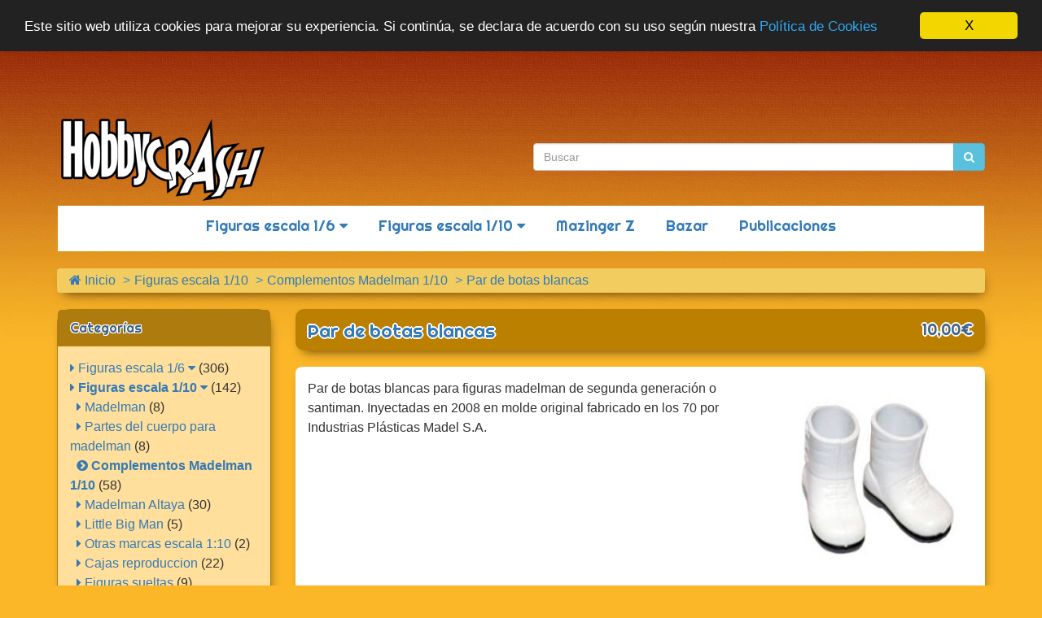

--- FILE ---
content_type: text/html; charset=UTF-8
request_url: https://hobbycrash.com/par-botas-blancas-p-347.html
body_size: 20787
content:
<!DOCTYPE html>
<html dir="ltr" lang="es">
<head>
<meta charset="utf-8">
<meta http-equiv="X-UA-Compatible" content="IE=edge">
<meta name="viewport" content="width=device-width, initial-scale=1.0, shrink-to-fit=no">
<title>Par de botas blancas | Hobbycrash</title>
<base href="https://hobbycrash.com/">



<link rel="apple-touch-icon" sizes="180x180" href="https://hobbycrash.com/apple-touch-icon.png">
<link rel="icon" type="image/png" sizes="32x32" href="https://hobbycrash.com/favicon-32x32.png">
<link rel="icon" type="image/png" sizes="16x16" href="https://hobbycrash.com/favicon-16x16.png">
<link rel="manifest" href="https://hobbycrash.com/site.webmanifest">
<link rel="mask-icon" href="https://hobbycrash.com/safari-pinned-tab.svg" color="#5bbad5">
<meta name="msapplication-TileColor" content="#da532c">
<meta name="theme-color" content="#ffffff">



<link rel="stylesheet" href="https://maxcdn.bootstrapcdn.com/bootstrap/3.3.7/css/bootstrap.min.css" integrity="sha384-BVYiiSIFeK1dGmJRAkycuHAHRg32OmUcww7on3RYdg4Va+PmSTsz/K68vbdEjh4u" crossorigin="anonymous">
<link href="https://maxcdn.bootstrapcdn.com/font-awesome/4.7.0/css/font-awesome.min.css" rel="stylesheet" integrity="sha384-wvfXpqpZZVQGK6TAh5PVlGOfQNHSoD2xbE+QkPxCAFlNEevoEH3Sl0sibVcOQVnN" crossorigin="anonymous">
<link href="custom.css" rel="stylesheet">
<link href="user.css" rel="stylesheet">
<!--[if lt IE 9]>
   <script src="ext/js/html5shiv.js"></script>
   <script src="ext/js/respond.min.js"></script>
   <script src="ext/js/excanvas.min.js"></script>
<![endif]-->
<script src="https://cdnjs.cloudflare.com/ajax/libs/jquery/3.1.1/jquery.min.js" integrity="sha256-hVVnYaiADRTO2PzUGmuLJr8BLUSjGIZsDYGmIJLv2b8=" crossorigin="anonymous"></script>
<!-- Global site tag (gtag.js) - Google Analytics -->
<script async src="https://www.googletagmanager.com/gtag/js?id=UA-24426364-1"></script>
<script>
  window.dataLayer = window.dataLayer || [];
  function gtag(){dataLayer.push(arguments);}
  gtag('js', new Date());

  gtag('config', 'UA-24426364-1');
</script>

<link rel="canonical" href="https://hobbycrash.com/par-botas-blancas-p-347.html" />

<link rel="alternate" hreflang="x-default" href="https://hobbycrash.com/par-botas-blancas-p-347.html" />
<link rel="alternate" hreflang="es" href="https://hobbycrash.com/par-botas-blancas-p-347.html" />
<link rel="alternate" hreflang="en" href="https://hobbycrash.com/en/par-botas-blancas-p-347.html" />

<link rel="search" type="application/opensearchdescription+xml" href="https://hobbycrash.com/opensearch.php" title="Hobbycrash" />
<link rel="stylesheet" href="ext/owl-carousel/owl.carousel_theme.min.css" />

<link rel="stylesheet" href="ext/colorbox/colorbox.css" />

<script type="application/ld+json">{"@context":"https://schema.org/","@type":"Product","name":"Par de botas blancas","image":["https://hobbycrash.com/images/MM_RBTB.jpg","https://hobbycrash.com/images/MM_RBT0.jpg"],"description":"Par de botas blancas para figuras madelman de segunda generaci&oacute;n o santiman. Inyectadas en 2008 en molde original fabricado en los 70 por Industrias Pl&aacute;sticas Madel S.A.","sku":"MM_RBTB","brand":{"@type":"Brand","name":"Hobbycrash"},"offers":{"@type":"Offer","url":"https://hobbycrash.com/par-botas-blancas-p-347.html","priceCurrency":"EUR","price":"8.26","availability":"https://schema.org/OutOfStock","seller":{"@type":"Organization","name":"Hobbycrash S.L.","url":"https://hobbycrash.com","logo":"https://www.hobbycrash.com/images/hobbycrash_logo.png","foundingDate":"2008","address":{"@type":"PostalAddress","addressCountry":"ES"},"sameAs":["https://www.facebook.com/Hobbycrash","https://www.instagram.com/geyperman.es/","https://www.youtube.com/c/GeypermanEs"]},"itemCondition":"https://schema.org/NewCondition","hasMerchantReturnPolicy":{"@type":"MerchantReturnPolicy","returnPolicyCategory":"https://schema.org/MerchantReturnFiniteReturnWindow","merchantReturnDays":15}}}</script>

<meta property="og:type" content="product" />
<meta property="og:title" content="Par de botas blancas" />
<meta property="og:site_name" content="Hobbycrash" />
<meta property="og:description" content="Par de botas blancas para figuras madelman de segunda generación o santiman. Inyectadas en 2008 en molde original fabricado en los 70 por Industrias Plásticas Madel S.A." />
<meta property="og:image" content="https://hobbycrash.com/images/MM_RBTB.jpg" />
<meta property="product:price:amount" content="8.26" />
<meta property="product:price:currency" content="EUR" />
<meta property="og:url" content="https://hobbycrash.com/par-botas-blancas-p-347.html" />
<meta property="product:availability" content="oos" />
</head>
<body>

  
<nav class="navbar navbar-inverse navbar-no-corners navbar-no-margin navbar-fixed-top navbar-custom" id="navbar-extra">
  <div class="container">
    <div class="navbar-header pull-left">
      <a class="navbar-brand" href="https://hobbycrash.com/index.php">Hobbycrash</a>
    </div>
    <div class="navbar-header">
      <button type="button" id="btn-menu" class="navbar-toggle" data-toggle="collapse" data-target="#navbar-extra-collapse-menu">
        <span class="sr-only">Mostrar navegación</span>
        <span class="icon-bar"></span>
        <span class="icon-bar"></span>
        <span class="icon-bar"></span>
      </button>

      <button type="button" id="btn-account" class="btn btn-primary navbar-toggle" data-toggle="collapse" data-target="#navbar-extra-collapse-account">
        <span class="sr-only">Mi cuenta</span>
        <span class="fa fa-user"></span>
      </button>

      <button type="button" id="btn-cart" class="btn btn-primary navbar-toggle" data-toggle="collapse" data-target="#navbar-extra-collapse-cart">
        <span class="sr-only">Cesta</span>
        <span class="fa fa-shopping-cart"></span>  <span>0</span>
      </button>

      <button type="button" id="btn-search" class="btn-primary navbar-toggle"  data-toggle="collapse" data-target="#navbar-extra-collapse-search">
        <span class="sr-only">MODULE_NAVBAR_EXTRA_SEARCH_BUTTON_SCREENREADER_TEXT</span>
        <span class="fa fa-search"></span>
      </button>
    </div>

    <div class="collapse navbar-collapse navbar-left" id="navbar-extra-collapse-menu">
      <ul class="nav navbar-nav">
<li><a href="https://hobbycrash.com/products_new.php"><i class="fa fa-certificate"></i><span class="hidden-sm">  Novedades</span></a></li>

<li><a href="https://hobbycrash.com/contact_us.php"><i class="fa fa-envelope"></i><span class="hidden-sm">  Contacto</span></a></li>
      </ul>
<ul class="nav navbar-nav navbar-right">
<li class="dropdown">
  <a class="dropdown-toggle" data-toggle="dropdown" href="#"><i class="fa fa-language" aria-hidden="true"></i> <span class="visible-lg-inline-block">Idioma actual: </span>Español <span class="caret"></span></a>
      <ul class="dropdown-menu">      <li style="display:inline;"><a href="https://hobbycrash.com/en/par-botas-blancas-p-347.html"><img src="includes/languages/english/images/icon.gif" alt="English" title="English" width="24" height="15" class="" />&nbsp;Change to&nbsp;English</a></li>
    </ul>
</li>    </ul>
    </div>

    <div class="collapse navbar-collapse navbar-right" id="navbar-extra-collapse-account">
     <ul class="nav navbar-nav navbar-right hide-mobile">
       <li class="dropdown">
         <a class="dropdown-toggle" data-toggle="dropdown" href="#"><i class="fa fa-user"></i><span class="hidden-sm"> Mi cuenta</span> <span class="caret"></span></a>
           <ul class="dropdown-menu">
             <li><a href="https://hobbycrash.com/account.php">Mi Cuenta</a></li>
             <li><a href="https://hobbycrash.com/account_history.php">Mis pedidos</a></li>
             <li><a href="https://hobbycrash.com/address_book.php">Mis direcciones</a></li>
             <li><a href="https://hobbycrash.com/account_password.php">Mi contraseña</a></li>
             <li class="divider"></li>
             <li><a href="https://hobbycrash.com/login.php"><i class="fa fa-sign-in"></i> Identificarse</a></li>
             <li><a href="https://hobbycrash.com/create_account.php"><i class="fa fa-pencil"></i> Registrarse</a></li>
             <li><a href="https://hobbycrash.com/password_forgotten.php">Recuperar contraseña</a></li>
           </ul>
            </li>
           </ul>
     <ul class="nav navbar-nav navbar-right hide-expanded">
             <li><a href="https://hobbycrash.com/account.php">Mi Cuenta</a></li>
             <li class="divider"></li>
             <li><a href="https://hobbycrash.com/login.php"><i class="fa fa-sign-in"></i> Identificarse</a></li>
             <li><a href="https://hobbycrash.com/create_account.php"><i class="fa fa-pencil"></i> Registrarse</a></li>
             <li><a href="https://hobbycrash.com/password_forgotten.php"><i class="fa fa-key"></i> Recuperar contraseña</a></li>
           </ul>
    </div> 

    <div class="collapse navbar-collapse navbar-right" id="navbar-extra-collapse-cart">
     <ul class="nav navbar-nav navbar-right hide-expanded" id="navbar-full-cart">
       <li><p class="navbar-text"><i class="fa fa-shopping-cart"></i> 0 productos</p></li>
     </ul>
     <ul class="nav navbar-nav navbar-right hide-mobile">
       <li><p class="navbar-text"><i class="fa fa-shopping-cart"></i> 0 productos</p></li>
     </ul>
   </div> 

    <div class="collapse navbar-collapse navbar-right" id="navbar-extra-collapse-search">
        <ul class="nav navbar-nav navbar-right hide-expanded">
          <li>
          <span id="search-placeholder"></span>
          </li>
        </ul>
    </div>
  </div>
</nav>

<style scoped>body { padding-top: 70px; }
@media screen and (max-width: 767px){ .hide-mobile {display: none !important;}} @media screen and (min-width: 768px){.hide-expanded {display: none !important;}}
</style><script>
var estado;
 $('#btn-search').on('click',function(){
  estado = $('.tt-menu').css("display");
  if (estado == "block") {
    $('.tt-menu').css("display","none");
  }
	$('#navbar-extra-collapse-account').collapse('hide');
	$('#navbar-extra-collapse-cart').collapse('hide');
	$('#navbar-extra-collapse-menu').collapse('hide');
  
})
$('#btn-search').on("mouseup",function() {
  setTimeout(function() {
    $('form[name="quick_find"] input[name="keywords"]').focus();
      if (estado == "block") {
    $('.tt-menu').css("display","block");
    }

   }, 500);

});
$('#btn-account').on('click',function(){
	$('#navbar-extra-collapse-search').collapse('hide');
	$('#navbar-extra-collapse-cart').collapse('hide');
	$('#navbar-extra-collapse-menu').collapse('hide');
})

$('#btn-cart').on('click',function(){
	$('#navbar-extra-collapse-account').collapse('hide');
	$('#navbar-extra-collapse-search').collapse('hide');
	$('#navbar-extra-collapse-menu').collapse('hide');
})

$('#btn-menu').on('click',function(){
	$('#navbar-extra-collapse-account').collapse('hide');
	$('#navbar-extra-collapse-search').collapse('hide');
	$('#navbar-extra-collapse-cart').collapse('hide');
})
</script>
  <div id="bodyWrapper" class="container">
    <div class="row">
      <div id="fade"></div><div id="modal"><i class="fa fa-spinner fa-pulse fa-4x fa-fw"></i></div>
<div class="modular-header">
  <div id="storeLogo" class="col-sm-6 col-ms-6 hidden-xs storeLogo">
  <a href="https://hobbycrash.com/index.php"><img src="images/hobbycrash_logo.png" alt="Hobbycrash" title="Hobbycrash" width="260" height="111" class="img-responsive" /></a></div>

<div class="col-sm-6  hide-mobile search">
  <div class="searchbox-margin"><form name="quick_find" action="https://hobbycrash.com/advanced_search_result.php" method="get" class="form-horizontal">  <div class="input-group"><input type="search" name="keywords" required placeholder="Buscar" class="form-control" /><span class="input-group-btn"><button type="submit" class="btn btn-info"><i class="fa fa-search"></i></button></span>  </div></form></div></div>

<div id="catMenu" class="col-sm-12 hidden-xs">	 <nav class="navbar text-center" id= "catMenu-big" role="navigation">
      <div class="navbar-header">
		<button type="button" id="catMenu-big-button" class="btn btn-navbar navbar-toggle" data-toggle="collapse" data-target="#bs-navbar-collapse">
			<span class="sr-only">Toggle Navigation</span>
			<i class="fa fa-chevron-down"></i> Explorar categorías		</button>
      </div>
      <div class="collapse navbar-collapse" id="bs-navbar-collapse">
          <ul class="nav navbar-nav" id="catmenu_nav">        <li class="dropdown"><a href="#" tabindex="-1" class="dropdown-toggle" data-toggle="dropdown">Figuras escala 1/6 <span class="fa fa-caret-down"></span></a>

          <ul class="dropdown-menu">
            <li class="dropdown dropdown-submenu"><a href="#" tabindex="-1" class="dropdown-toggle" data-toggle="dropdown">Geyper Man<span class="tsimi"></span></a>

          <ul class="dropdown-menu">
        <li><a href="https://hobbycrash.com/geyper-man-panoplias-geyperman-c-1_12_209.html">Panoplias Geyperman</a>
</li>
        <li><a href="https://hobbycrash.com/geyper-man-geyperman-reedicion-c-1_12_188.html">Geyperman reedicion</a>
</li>
        <li><a href="https://hobbycrash.com/geyper-man-geyper-man-vintage-c-1_12_176.html">Geyper Man vintage</a>
</li>
        <li><a href="https://hobbycrash.com/geyper-man-geyperman-complementos-c-1_12_177.html">Geyperman complementos</a>
</li>
        <li><a href="https://hobbycrash.com/geyper-man-geyperman-repuestos-c-1_12_187.html">Geyperman repuestos</a>
</li>
        <li><a href="https://hobbycrash.com/geyper-man-geyperman-partes-cuerpo-c-1_12_195.html">Geyperman partes cuerpo</a>
</li>
        <li><a href="https://hobbycrash.com/geyper-man-cajas-geyper-man-c-1_12_208.html">Cajas Geyper Man</a>
</li>
          </ul>
</li>
        <li><a href="https://hobbycrash.com/figuras-escala-adventure-joe-c-1_202.html">Adventure Joe</a>
</li>
        <li><a href="https://hobbycrash.com/figuras-escala-joe-c-1_160.html">GI Joe</a>
</li>
        <li><a href="https://hobbycrash.com/figuras-escala-loucoporbonecos-c-1_204.html">Loucoporbonecos</a>
</li>
        <li><a href="https://hobbycrash.com/figuras-escala-action-man-c-1_5.html">Action Man</a>
</li>
        <li><a href="https://hobbycrash.com/figuras-escala-otros-c-1_161.html">Otros 1/6</a>
</li>
          </ul>
</li>
        <li class="dropdown"><a href="#" tabindex="-1" class="dropdown-toggle" data-toggle="dropdown">Figuras escala 1/10 <span class="fa fa-caret-down"></span></a>

          <ul class="dropdown-menu">
        <li><a href="https://hobbycrash.com/figuras-escala-110-madelman-c-13_16.html">Madelman</a>
</li>
        <li><a href="https://hobbycrash.com/figuras-escala-110-partes-del-cuerpo-para-madelman-c-13_199.html">Partes del cuerpo para madelman</a>
</li>
        <li><a href="https://hobbycrash.com/figuras-escala-110-complementos-madelman-110-c-13_24.html">Complementos Madelman 1/10</a>
</li>
        <li><a href="https://hobbycrash.com/figuras-escala-110-madelman-altaya-c-13_28.html">Madelman Altaya</a>
</li>
        <li><a href="https://hobbycrash.com/figuras-escala-110-little-big-man-c-13_194.html">Little Big Man</a>
</li>
        <li><a href="https://hobbycrash.com/figuras-escala-110-otras-marcas-escala-110-c-13_156.html">Otras marcas escala 1:10</a>
</li>
        <li><a href="https://hobbycrash.com/figuras-escala-110-cajas-reproduccion-c-13_14.html">Cajas reproduccion</a>
</li>
        <li><a href="https://hobbycrash.com/figuras-escala-110-figuras-sueltas-c-13_170.html">Figuras sueltas</a>
</li>
          </ul>
</li>
        <li><a href="https://hobbycrash.com/mazinger-c-7.html">Mazinger Z</a>
</li>
        <li><a href="https://hobbycrash.com/bazar-c-206.html">Bazar</a>
</li>
        <li><a href="https://hobbycrash.com/publicaciones-c-164.html">Publicaciones</a>
</li>
</ul>      </div>
    </nav>
</div>
<style>
.dropdown-submenu { 
  position:relative;
}
.dropdown-menu > .dropdown > .dropdown-menu, .dropdown-submenu > .dropdown-menu {
  top:0;
  left:100%;
  margin-top:-6px;
  -webkit-border-radius:0 6px 6px 6px;
  -moz-border-radius:0 6px 6px 6px;
  border-radius:0 6px 6px 6px
}
.dropdown-menu > .dropdown > a:after, .dropdown-submenu > a:after {
  display: inline-block;
  content: "\f0da";
  font-family: FontAwesome;
  margin-left: 10px;
  color: #cccccc;
}
.dropdown-submenu:hover > a:after {
  color:#555;
}
.menu_custom_width {
 min-width: 200px;
}
</style>
<script>
$(document).ready(function(){
    $('ul.dropdown-menu [data-toggle=dropdown]').on('click', function(event) {
      event.preventDefault();
      event.stopPropagation(); 
      $(this).parent().siblings().removeClass('open');
      $(this).parent().toggleClass('open');
    });
});
</script>
<script type="text/javascript">var back_text = "Atrás";</script>
<link rel="stylesheet" type="text/css" href="ext/menu_xs/css/component.css" />
<script src="ext/menu_xs/js/modernizr.custom.js"></script>
<script src="ext/menu_xs/js/jquery_dlmenu_min.js"></script>
<div id="catMenu-xs" class="col-sm-12 tsimi-color">
	<div id="dl-menu" class="dl-menuwrapper visible-sm visible-xs">
		<button class="dl-trigger btn btn-lg tsimi-color-button"><i class="fa fa-list"></i></button>
		<ul class="dl-menu">
			<li><a href="#">Figuras escala 1/6</a><ul class="dl-submenu">
<li><a href="https://hobbycrash.com/figuras-escala-c-1.html"><strong><span class="fa fa-list fa-lg"></span>&nbsp;Figuras escala 1/6</span></strong></a></li>
<li><a href="#">Geyper Man</a><ul class="dl-submenu">
<li><a href="https://hobbycrash.com/figuras-escala-geyper-man-c-1_12.html"><strong><span class="fa fa-list fa-lg"></span>&nbsp;Geyper Man</span></strong></a></li>
			<li><a href="https://hobbycrash.com/geyper-man-panoplias-geyperman-c-1_12_209.html">Panoplias Geyperman</a></li>
			<li><a href="https://hobbycrash.com/geyper-man-geyperman-reedicion-c-1_12_188.html">Geyperman reedicion</a></li>
			<li><a href="https://hobbycrash.com/geyper-man-geyper-man-vintage-c-1_12_176.html">Geyper Man vintage</a></li>
			<li><a href="https://hobbycrash.com/geyper-man-geyperman-complementos-c-1_12_177.html">Geyperman complementos</a></li>
			<li><a href="https://hobbycrash.com/geyper-man-geyperman-repuestos-c-1_12_187.html">Geyperman repuestos</a></li>
			<li><a href="https://hobbycrash.com/geyper-man-geyperman-partes-cuerpo-c-1_12_195.html">Geyperman partes cuerpo</a></li>
			<li><a href="https://hobbycrash.com/geyper-man-cajas-geyper-man-c-1_12_208.html">Cajas Geyper Man</a></li>
</ul></li>
			<li><a href="https://hobbycrash.com/figuras-escala-adventure-joe-c-1_202.html">Adventure Joe</a></li>
			<li><a href="https://hobbycrash.com/figuras-escala-joe-c-1_160.html">GI Joe</a></li>
			<li><a href="https://hobbycrash.com/figuras-escala-loucoporbonecos-c-1_204.html">Loucoporbonecos</a></li>
			<li><a href="https://hobbycrash.com/figuras-escala-action-man-c-1_5.html">Action Man</a></li>
			<li><a href="https://hobbycrash.com/figuras-escala-otros-c-1_161.html">Otros 1/6</a></li>
</ul></li>
<li><a href="#">Figuras escala 1/10</a><ul class="dl-submenu">
<li><a href="https://hobbycrash.com/figuras-escala-110-c-13.html"><strong><span class="fa fa-list fa-lg"></span>&nbsp;Figuras escala 1/10</span></strong></a></li>
			<li><a href="https://hobbycrash.com/figuras-escala-110-madelman-c-13_16.html">Madelman</a></li>
			<li><a href="https://hobbycrash.com/figuras-escala-110-partes-del-cuerpo-para-madelman-c-13_199.html">Partes del cuerpo para madelman</a></li>
			<li><a href="https://hobbycrash.com/figuras-escala-110-complementos-madelman-110-c-13_24.html">Complementos Madelman 1/10</a></li>
			<li><a href="https://hobbycrash.com/figuras-escala-110-madelman-altaya-c-13_28.html">Madelman Altaya</a></li>
			<li><a href="https://hobbycrash.com/figuras-escala-110-little-big-man-c-13_194.html">Little Big Man</a></li>
			<li><a href="https://hobbycrash.com/figuras-escala-110-otras-marcas-escala-110-c-13_156.html">Otras marcas escala 1:10</a></li>
			<li><a href="https://hobbycrash.com/figuras-escala-110-cajas-reproduccion-c-13_14.html">Cajas reproduccion</a></li>
			<li><a href="https://hobbycrash.com/figuras-escala-110-figuras-sueltas-c-13_170.html">Figuras sueltas</a></li>
</ul></li>
			<li><a href="https://hobbycrash.com/mazinger-c-7.html">Mazinger Z</a></li>
			<li><a href="https://hobbycrash.com/bazar-c-206.html">Bazar</a></li>
			<li><a href="https://hobbycrash.com/publicaciones-c-164.html">Publicaciones</a></li>
		</ul>
	</div><!-- /dl-menuwrapper -->
<div class="clearfix"></div>
</div>
<script>
	$(function() {
		$( '#dl-menu' ).dlmenu();
	});
</script>

<div class="col-ms-12 col-sm-12 hidden-xs breadcrumbs">
  <ol  itemscope itemtype="http://schema.org/BreadcrumbList" class="breadcrumb"><li itemprop="itemListElement" itemscope itemtype="http://schema.org/ListItem"><a href="https://hobbycrash.com/index.php" itemprop="item"><span itemprop="name"><i class="fa fa-home"></i> Inicio</span></a><meta itemprop="position" content="1" /></li>
<li itemprop="itemListElement" itemscope itemtype="http://schema.org/ListItem"><a href="https://hobbycrash.com/figuras-escala-110-c-13.html" itemprop="item"><span itemprop="name">Figuras escala 1/10</span></a><meta itemprop="position" content="2" /></li>
<li itemprop="itemListElement" itemscope itemtype="http://schema.org/ListItem"><a href="https://hobbycrash.com/figuras-escala-110-complementos-madelman-110-c-13_24.html" itemprop="item"><span itemprop="name">Complementos Madelman 1/10</span></a><meta itemprop="position" content="3" /></li>
<li itemprop="itemListElement" itemscope itemtype="http://schema.org/ListItem"><a href="https://hobbycrash.com/par-botas-blancas-p-347.html" itemprop="item"><span itemprop="name">Par de botas blancas</span></a><meta itemprop="position" content="4" /></li>
</ol></div>
  <div class="clearfix"></div>
</div>

<div class="body-sans-header clearfix">


  <div id="bodyContent" class="col-md-9 col-md-push-3">
<form name="cart_quantity" action="https://hobbycrash.com/par-botas-blancas-p-347.html?action=add_product" method="post" class="form-horizontal" role="form">
<div itemscope itemtype="http://schema.org/Product">

<div class="page-header"  id="product-header">
  <div class="container-fluid">
    <div class="row">  
      <h1 class="col-sm-8 vertical-align"><a href="https://hobbycrash.com/par-botas-blancas-p-347.html">Par de botas blancas</a></h1>
      <h2 class="col-sm-4 text-right-not-xs vertical-align" id="display_price">10,00€</h2>
    </div>
  </div>
</div>


<div class="contentContainer">
  <div class="contentText" id="product-frame">


    <div class="piGal pull-right-sm center-lg" data-imgcount="133">

<img width="250" height="250" src="images/thumbs/250_250/MM_RBTB.jpg" title="Par de botas blancas 1" alt="Par de botas blancas 1" class="img-responsive" style="cursor:zoom-in" id="piGalImg_1" data-highres="images/thumbs/253_266/MM_RBTB.jpg" /><img width="250" height="250" src="images/thumbs/250_250/MM_RBT0.jpg" title="Par de botas blancas 2" alt="Par de botas blancas 2" class="img-responsive" style="cursor:zoom-in" id="piGalImg_2" data-highres="images/thumbs/640_392/MM_RBT0.jpg" />
    </div>


<div nowrap>
<p>
	Par de botas blancas para figuras madelman de segunda generaci&oacute;n o santiman. Inyectadas en 2008 en molde original fabricado en los 70 por Industrias Pl&aacute;sticas Madel S.A.</p>    <div class="clearfix"></div><br>
<div class="alert alert-warning text-center">Este producto se encuentra agotado actualmente. Es posible que se pongan a la venta nuevas unidades próximamente.</div>  
</div>


    <div class="clearfix"></div>


  </div>


  <div class="buttonSet row">
    <div class="col-xs-6"><a id="btn1" href="https://hobbycrash.com/product_reviews_write.php?products_id=347" rel="nofollow" class="btn btn-info"> <span class="fa fa-commenting"></span> Valorar producto</a></div>
    <div class="col-xs-6 text-right"><button  type="submit" disabled="disabled" class="btn btn-warning"> <span class="fa fa-frown-o"></span> Agotado</button>      </div>
    </div>
  </div>

</div>
 <div class="row">
    
<!-- local template css -->
<style type="text/css">
#pi-also-purchased {
  padding: 0 10px 0 10px;
}
#pi-also-purchased .item {
  margin: 15px 10px 15px 10px;
}
#pi-also-purchased .thumbnail:hover {
  border: 1px solid #428bca;
}
#pi-also-purchased .owl-pagination {
  margin-top: -15px;
}
#pi-also-purchased .img-height {
  padding-top: 5px;
}
#pi-also-purchased .owl-prev, #pi-also-purchased .owl-next {
  position: absolute;
  top: 50%;
  margin-top: -40px;
  font-size: 50px;
  height: 60px;
}
#pi-also-purchased .owl-prev {
  left: -2px;
  padding-left: 18px;
}
#pi-also-purchased .owl-next {
  right: -2px;
  padding-right: 18px;
}
</style>

  <!-- carousel slide output -->
  <div id="cat_new_products_carousel" class="col-sm-12">
    <div class="panel panel-default">
      <div class="panel-heading">
          <h4 class="panel-title">
                        Otros clientes también han comprado:

          </h4>
      </div>
      <div class="panel-body" style="padding-bottom: 0px; padding-top: 0px;">
        <div class="row" itemtype="http://schema.org/ItemList">
          <meta itemprop="numberOfItems" content="16" />
          <div id="pi-also-purchased" class="owl-carousel owl-theme">
  <div class="item box-height">
    <div class="thumbnail item-height">
      <div class="img-height">
        <a href="https://hobbycrash.com/salacot-arena-p-1010.html"><img width="150" height="150" src="images/thumbs/150_150/SMN_SALACOT_A.jpg" title="Salacot arena" alt="Salacot arena" class="img-responsive" /></a>
      </div>
      <div class="caption">
        <h5 class="text-center caption-height"><a href="https://hobbycrash.com/salacot-arena-p-1010.html">Salacot arena</a></h5>
      </div>
    </div>
  </div>
  <div class="item box-height">
    <div class="thumbnail item-height">
      <div class="img-height">
        <a href="https://hobbycrash.com/sombrero-buscador-oro-guia-caravana-p-835.html"><img width="150" height="150" src="images/thumbs/150_150/MM_RSBO.jpg" title="Sombrero buscador de oro o guia de caravana" alt="Sombrero buscador de oro o guia de caravana" class="img-responsive" /></a>
      </div>
      <div class="caption">
        <h5 class="text-center caption-height"><a href="https://hobbycrash.com/sombrero-buscador-oro-guia-caravana-p-835.html">Sombrero buscador de oro o guia de caravana</a></h5>
      </div>
    </div>
  </div>
  <div class="item box-height">
    <div class="thumbnail item-height">
      <div class="img-height">
        <a href="https://hobbycrash.com/arnes-cosmic-blanco-para-madelman-p-847.html"><img width="150" height="150" src="images/thumbs/150_150/MM_RACBL.jpg" title="Arnés cosmic blanco para madelman" alt="Arnés cosmic blanco para madelman" class="img-responsive" /></a>
      </div>
      <div class="caption">
        <h5 class="text-center caption-height"><a href="https://hobbycrash.com/arnes-cosmic-blanco-para-madelman-p-847.html">Arnés cosmic blanco para madelman</a></h5>
      </div>
    </div>
  </div>
  <div class="item box-height">
    <div class="thumbnail item-height">
      <div class="img-height">
        <a href="https://hobbycrash.com/santiman-maniqui-suarez-moreno-p-1030.html"><img width="150" height="150" src="images/thumbs/150_150/SMN_ARABE.jpg" title="Santiman maniquí &quot;suarez&quot; moreno" alt="Santiman maniquí &quot;suarez&quot; moreno" class="img-responsive" /></a>
      </div>
      <div class="caption">
        <h5 class="text-center caption-height"><a href="https://hobbycrash.com/santiman-maniqui-suarez-moreno-p-1030.html">Santiman maniquí "suarez" moreno</a></h5>
      </div>
    </div>
  </div>
  <div class="item box-height">
    <div class="thumbnail item-height">
      <div class="img-height">
        <a href="https://hobbycrash.com/santiman-maniqui-suarez-nueva-edicion-moldes-madelman-p-997.html"><img width="150" height="150" src="images/thumbs/150_150/nuevo_madelman.jpg" title="Santiman maniquí &quot;suarez&quot; nueva edición moldes madelman" alt="Santiman maniquí &quot;suarez&quot; nueva edición moldes madelman" class="img-responsive" /></a>
      </div>
      <div class="caption">
        <h5 class="text-center caption-height"><a href="https://hobbycrash.com/santiman-maniqui-suarez-nueva-edicion-moldes-madelman-p-997.html">Santiman maniquí "suarez" nueva edición moldes madelman</a></h5>
      </div>
    </div>
  </div>
  <div class="item box-height">
    <div class="thumbnail item-height">
      <div class="img-height">
        <a href="https://hobbycrash.com/geyperman-maniqui-7000c-p-1144.html"><img width="150" height="150" src="images/thumbs/150_150/7000C_5.jpg" title="Geyperman Maniquí 7000C" alt="Geyperman Maniquí 7000C" class="img-responsive" /></a>
      </div>
      <div class="caption">
        <h5 class="text-center caption-height"><a href="https://hobbycrash.com/geyperman-maniqui-7000c-p-1144.html">Geyperman Maniquí 7000C</a></h5>
      </div>
    </div>
  </div>
  <div class="item box-height">
    <div class="thumbnail item-height">
      <div class="img-height">
        <a href="https://hobbycrash.com/gorra-plato-segunda-etapa-p-1024.html"><img width="150" height="150" src="images/thumbs/150_150/SMN_GORRAS.jpg" title="Gorra de plato segunda etapa" alt="Gorra de plato segunda etapa" class="img-responsive" /></a>
      </div>
      <div class="caption">
        <h5 class="text-center caption-height"><a href="https://hobbycrash.com/gorra-plato-segunda-etapa-p-1024.html">Gorra de plato segunda etapa</a></h5>
      </div>
    </div>
  </div>
  <div class="item box-height">
    <div class="thumbnail item-height">
      <div class="img-height">
        <a href="https://hobbycrash.com/rifle-caza-madelman-altaya-p-853.html"><img width="150" height="150" src="images/thumbs/150_150/MM_RRCZ.jpg" title="Rifle de caza madelman altaya" alt="Rifle de caza madelman altaya" class="img-responsive" /></a>
      </div>
      <div class="caption">
        <h5 class="text-center caption-height"><a href="https://hobbycrash.com/rifle-caza-madelman-altaya-p-853.html">Rifle de caza madelman altaya</a></h5>
      </div>
    </div>
  </div>
  <div class="item box-height">
    <div class="thumbnail item-height">
      <div class="img-height">
        <a href="https://hobbycrash.com/geyperman-macuto-soldado-ingles-p-735.html"><img width="150" height="150" src="images/thumbs/150_150/GMC_PETING.jpg" title="Geyperman macuto soldado inglés" alt="Geyperman macuto soldado inglés" class="img-responsive" /></a>
      </div>
      <div class="caption">
        <h5 class="text-center caption-height"><a href="https://hobbycrash.com/geyperman-macuto-soldado-ingles-p-735.html">Geyperman macuto soldado inglés</a></h5>
      </div>
    </div>
  </div>
  <div class="item box-height">
    <div class="thumbnail item-height">
      <div class="img-height">
        <a href="https://hobbycrash.com/geyperman-ametralladora-sterling-p-905.html"><img width="150" height="150" src="images/thumbs/150_150/GM_STERLING.jpg" title="Geyperman ametralladora sterling" alt="Geyperman ametralladora sterling" class="img-responsive" /></a>
      </div>
      <div class="caption">
        <h5 class="text-center caption-height"><a href="https://hobbycrash.com/geyperman-ametralladora-sterling-p-905.html">Geyperman ametralladora sterling</a></h5>
      </div>
    </div>
  </div>
  <div class="item box-height">
    <div class="thumbnail item-height">
      <div class="img-height">
        <a href="https://hobbycrash.com/geyper-man-soldado-tanques-7008-p-962.html"><img width="150" height="150" src="images/thumbs/150_150/GMR_7008_GEYPERMAN_SOLDADO_DE_TANQUES.jpg" title="Geyper Man soldado de tanques 7008" alt="Geyper Man soldado de tanques 7008" class="img-responsive" /></a>
      </div>
      <div class="caption">
        <h5 class="text-center caption-height"><a href="https://hobbycrash.com/geyper-man-soldado-tanques-7008-p-962.html">Geyper Man soldado de tanques 7008</a></h5>
      </div>
    </div>
  </div>
  <div class="item box-height">
    <div class="thumbnail item-height">
      <div class="img-height">
        <a href="https://hobbycrash.com/geyperman-funda-sobaquera-negra-p-810.html"><img width="150" height="150" src="images/thumbs/150_150/Cotswold/CW_CFS.jpg" title="Geyperman funda sobaquera negra" alt="Geyperman funda sobaquera negra" class="img-responsive" /></a>
      </div>
      <div class="caption">
        <h5 class="text-center caption-height"><a href="https://hobbycrash.com/geyperman-funda-sobaquera-negra-p-810.html">Geyperman funda sobaquera negra</a></h5>
      </div>
    </div>
  </div>
  <div class="item box-height">
    <div class="thumbnail item-height">
      <div class="img-height">
        <a href="https://hobbycrash.com/geyper-man-karateca-7071-p-913.html"><img width="150" height="150" src="images/thumbs/150_150/GMR_7071.jpg" title="Geyper Man Karateca 7071" alt="Geyper Man Karateca 7071" class="img-responsive" /></a>
      </div>
      <div class="caption">
        <h5 class="text-center caption-height"><a href="https://hobbycrash.com/geyper-man-karateca-7071-p-913.html">Geyper Man Karateca 7071</a></h5>
      </div>
    </div>
  </div>
  <div class="item box-height">
    <div class="thumbnail item-height">
      <div class="img-height">
        <a href="https://hobbycrash.com/geyperman-pistola-colt-1911-p-906.html"><img width="150" height="150" src="images/thumbs/150_150/GMC_C45.jpg" title="Geyperman pistola colt 1911 45" alt="Geyperman pistola colt 1911 45" class="img-responsive" /></a>
      </div>
      <div class="caption">
        <h5 class="text-center caption-height"><a href="https://hobbycrash.com/geyperman-pistola-colt-1911-p-906.html">Geyperman pistola colt 1911 45</a></h5>
      </div>
    </div>
  </div>
  <div class="item box-height">
    <div class="thumbnail item-height">
      <div class="img-height">
        <a href="https://hobbycrash.com/geyperman-canana-balas-negra-p-910.html"><img width="150" height="150" src="images/thumbs/150_150/GMC_CANANAN.jpg" title="Geyperman canana de balas negra" alt="Geyperman canana de balas negra" class="img-responsive" /></a>
      </div>
      <div class="caption">
        <h5 class="text-center caption-height"><a href="https://hobbycrash.com/geyperman-canana-balas-negra-p-910.html">Geyperman canana de balas negra</a></h5>
      </div>
    </div>
  </div>
  <div class="item box-height">
    <div class="thumbnail item-height">
      <div class="img-height">
        <a href="https://hobbycrash.com/geyperman-prismaticos-p-909.html"><img width="150" height="150" src="images/thumbs/150_150/geyperman_prismaticos.jpg" title="Geyperman prismáticos" alt="Geyperman prismáticos" class="img-responsive" /></a>
      </div>
      <div class="caption">
        <h5 class="text-center caption-height"><a href="https://hobbycrash.com/geyperman-prismaticos-p-909.html">Geyperman prismáticos</a></h5>
      </div>
    </div>
  </div>
</div>
        </div>
      </div>
    </div>
  </div>
  
  </div>
</form>


      </div> <!-- bodyContent //-->


      <div id="columnLeft" class="col-md-3  col-md-pull-9">
        <div class="panel panel-default visible-md visible-lg">
  <div class="panel-heading">
    Categorías  </div>
  <div class="panel-body">
    <a href="https://hobbycrash.com/figuras-escala-c-1.html"><i class="fa fa-caret-right"></i> Figuras escala 1/6 <i class="fa fa-caret-down"></i></a><small>&nbsp;(306)</small><br />
<a href="https://hobbycrash.com/figuras-escala-110-c-13.html"><strong><i class="fa fa-caret-right"></i> Figuras escala 1/10</strong> <i class="fa fa-caret-down"></i></a><small>&nbsp;(142)</small><br />
&nbsp;&nbsp;<a href="https://hobbycrash.com/figuras-escala-110-madelman-c-13_16.html"><i class="fa fa-caret-right"></i> Madelman</a><small>&nbsp;(8)</small><br />
&nbsp;&nbsp;<a href="https://hobbycrash.com/figuras-escala-110-partes-del-cuerpo-para-madelman-c-13_199.html"><i class="fa fa-caret-right"></i> Partes del cuerpo para madelman</a><small>&nbsp;(8)</small><br />
&nbsp;&nbsp;<a href="https://hobbycrash.com/figuras-escala-110-complementos-madelman-110-c-13_24.html"><strong><span class="currentCat"><i class="fa fa-chevron-circle-right"></i> Complementos Madelman 1/10</span></strong></a><small>&nbsp;(58)</small><br />
&nbsp;&nbsp;<a href="https://hobbycrash.com/figuras-escala-110-madelman-altaya-c-13_28.html"><i class="fa fa-caret-right"></i> Madelman Altaya</a><small>&nbsp;(30)</small><br />
&nbsp;&nbsp;<a href="https://hobbycrash.com/figuras-escala-110-little-big-man-c-13_194.html"><i class="fa fa-caret-right"></i> Little Big Man</a><small>&nbsp;(5)</small><br />
&nbsp;&nbsp;<a href="https://hobbycrash.com/figuras-escala-110-otras-marcas-escala-110-c-13_156.html"><i class="fa fa-caret-right"></i> Otras marcas escala 1:10</a><small>&nbsp;(2)</small><br />
&nbsp;&nbsp;<a href="https://hobbycrash.com/figuras-escala-110-cajas-reproduccion-c-13_14.html"><i class="fa fa-caret-right"></i> Cajas reproduccion</a><small>&nbsp;(22)</small><br />
&nbsp;&nbsp;<a href="https://hobbycrash.com/figuras-escala-110-figuras-sueltas-c-13_170.html"><i class="fa fa-caret-right"></i> Figuras sueltas</a><small>&nbsp;(9)</small><br />
<a href="https://hobbycrash.com/mazinger-c-7.html"><i class="fa fa-caret-right"></i> Mazinger Z</a><small>&nbsp;(19)</small><br />
<a href="https://hobbycrash.com/bazar-c-206.html"><i class="fa fa-caret-right"></i> Bazar</a><small>&nbsp;(3)</small><br />
<a href="https://hobbycrash.com/publicaciones-c-164.html"><i class="fa fa-caret-right"></i> Publicaciones</a><small>&nbsp;(27)</small><br />
  </div>
</div>

<div class="panel panel-default">
  <div class="panel-heading"><a href="https://hobbycrash.com/reviews.php">Comentarios</a></div>
  <div class="panel-body"><span class="fa fa-thumbs-up"></span> <a href="https://hobbycrash.com/product_reviews_write.php?products_id=347">¡Escriba un comentario para este producto!</a></div>
</div>

<div class="panel panel-default visible-md visible-lg">
  <div class="panel-heading">Clientes en línea</div>
  <div class="panel-body">
  <ul class="list-group">
    <li class="list-group-item"><span class="badge">0</span><i class="fa fa-user"></i> Miembro(s)</li>
    <li class="list-group-item"><span class="badge">8</span><i class="fa fa-user-secret"></i> Invitado(s)</li>
  </ul>
</div>
</div>
      </div>


    </div> <!-- row -->

  </div> <!-- bodyWrapper //-->

  
</div>

<footer>
  <div class="footer">
    <div class="container">
      <div class="row">
        <div class="col-sm-4">
  <div class="footerbox information">
    <h2>Información</h2>
    <ul class="list-unstyled">
      <li><a class="btn btn-primary btn-sm btn-block" role="button" style="font-size:1em;" href="https://hobbycrash.com/contact_us.php"><i class="fa fa-envelope fa-lg"></i> Contactar</a><br /></li>
      <li><a class="btn btn-primary btn-sm btn-block" role="button" style="font-size:1em;" data-toggle="modal"  data-target="#ModalPrivacy"><i class="fa fa-lock fa-lg"></i> Privacidad y Cookies</a><br /></li>
      <li><a class="btn btn-primary btn-sm btn-block" role="button" style="font-size:1em;" data-toggle="modal"  data-target="#ModalConditions"><i class="fa fa-list-ul fa-lg"></i> Términos y Condiciones</a><br /></li>
      <li><a class="btn btn-primary btn-sm btn-block" role="button" style="font-size:1em;" data-toggle="modal"  data-target="#ModalShipping"><i class="fa fa-truck fa-lg"></i> Pago y envío</a><br /></li>
    </ul>
  </div>
</div>

<style>
.scrollable {
    max-height: calc(100vh - 212px);
    overflow-y: auto;
}
</style>
  <div class="modal fade" id="ModalPrivacy" role="dialog" tabindex="-1" data-focus-on="input:first">
    <div class="modal-dialog">
      <div class="panel-body">
      <div class="modal-content">
        <div class="modal-header">
          <button type="button" class="close" data-dismiss="modal">&times;</button>
          <h4 class="modal-title">Privacidad y Cookies</h4>
        </div>

       <div class="modal-body scrollable">
          <!-- Place your pivacy text below this-->
           <p> En Hobbycrash entendemos que tenemos la responsabilidad de proteger y respetar su privacidad y de cuidar sus datos personales.</p>
<p> Este Aviso de privacidad explica qué datos personales recopilamos, cómo usamos sus datos personales, por qué es posible que debamos divulgar sus datos personales a otros y cómo almacenamos sus datos personales de forma segura bajo la Ley de Protección de Datos (RGDP).</p>
<p> Este Aviso de privacidad establece sus derechos según las nuevas leyes.</p>
<p> La información sobre nuestros clientes es una parte importante de nuestro negocio, y no estamos en el negocio de venderla a otros. Nunca compartimos información del cliente con terceras compañías. Solo usamos sus datos para enviarle los productos y para contactarlo sobre el envío.</p>
<p> Sin embargo, a veces enviamos ofertas y boletines a grupos de clientes seleccionados sobre nuestros productos o promociones especiales. Si no desea recibir dichas ofertas, ajuste las Preferencias de su cuenta.</p>
<p> Puede cancelar su cuenta en cualquier momento simplemente haciéndonos saber, tras lo cual procederemos a eliminar la cuenta.</p>
<p> Debe usar una dirección de correo electrónico válida para contactarlo si es necesario. Tenga en cuenta que algunos proveedores de Internet y clientes de correo electrónico aplican filtros a los mensajes recibidos, por lo que si no recibe correos electrónicos de nosotros, busque en "Correo no deseado", "filtro de correo" o una carpeta similar.</p>
<p> Si no recibe el correo electrónico de confirmación de la tienda cuando registra una cuenta o cualquier otra comunicación, puede acceder a su cuenta a través del siguiente enlace: <a href="https://hobbycrash.com/login.php">Mi cuenta</a>. Desde su cuenta puede verificar el estado de cada pedido. Sin embargo, recomendamos usar una dirección de correo electrónico que acepte mensajes de la tienda.</p>
<p> Los datos de envío (nombre y dirección) deben ser verdaderos, porque de lo contrario nos sería imposible enviar los pedidos. Si detectamos datos falsos, cancelaremos la cuenta de inmediato.</p>
<p> Es muy conveniente proporcionar un número de teléfono para que el servicio de mensajería pueda ponerse en contacto con usted rápidamente si hay alguna urgencia en el envío.</p>
<h3> ¿Qué son las cookies?</h3>
<p> Este sitio, como muchos otros, usa cookies. Una cookie es un archivo de texto simple que el servidor web almacena en su computadora o dispositivo móvil. Contiene información anónima que permite que un sitio web recuerde cosas como sus preferencias. Las cookies pueden ayudarlo a obtener una mejor experiencia de navegación y ayudarnos a mejorar nuestro sitio web.</p>
<p> Hemos utilizado dos tipos de cookies en este sitio:</p>
<ul>
  <li> Las cookies de sesión son cookies temporales que solo existen hasta que cierra el navegador que está utilizando para acceder a la web.</li>
  <li> Cookies duraderas Estas son cookies que permanecen en su archivo de cookies después de visitar nuestra web. Estas cookies nos ayudan a identificarlo cuando regrese a nuestro sitio web.</Li>
</ul>
<br>
<h3> ¿Para qué usamos cookies?</h3>
<p> Ninguna de las cookies utilizadas en nuestro sitio web recopila información de identificación personal sobre usted.</p>
<p> Utilizamos cookies para los siguientes propósitos:</p>
<ul>
<li> Mantener las preferencias del usuario. Si nuestro sitio tiene un enlace que le permite ver el sitio web con o sin imágenes para una mejor accesibilidad, una cookie se configura como fuente de gran tamaño para que esa preferencia permanezca en diferentes páginas y cuando vuelva a visitar el sitio en el futuro.</li>
<li> Supervise el tráfico en nuestro sitio web. Usamos Google Analytics, un servicio de análisis web provisto por Google. Google Analytics utiliza cookies para ayudarnos a analizar cómo los visitantes usan nuestro sitio web. Para obtener más información sobre cómo se utilizan estas cookies, se utiliza la privacidad de Google.</Li>
<li> Para permitir ciertas funciones y ayudarlo a navegar de manera eficiente.</li>
<li> Para administración de sesiones</li>
</ul>
<br>
<h3> Cookies establecidas por este sitio</h3>
<table class = "table table-condensed">
<thead>
  <tr>
    <th>Nombre</th><th>Tipo</th><th>Propósito</th>
 </tr>
</thead>
<tbody>
  <tr>
    <td> osCsid</td>
    <td> Sesión</td>
    <td> Esta cookie es utilizada por el servidor web para identificar la sesión del usuario, por ejemplo, para mantener los productos agregados al carrito de compras. Esta cookie es esencial para el correcto funcionamiento de la web.</Td>
 </tr>
  <tr>
    <td> _utma, _utmb, _ubmc, _utmz, _unam</td>
    <td> Durable</td>
    <td> Google Analytic establece estas cookies para rastrear el uso de la web.</td>
 </tr>
</tbody>
</table>
<p> Puede encontrar más información sobre las cookies en el sitio web <a href="http://www.allaboutcookies.org" target="_blank"> Todo sobre las cookies</a></p>
<h3> Cookies establecidas por terceros</h3>
<p> El contenido de este sitio se actualiza regularmente y podría integrar contenido de otros sitios como: Youtube, Flickr, Twitter o Facebook</p>
<p> Cuando visita una página con integración de cualquiera de estos servicios, puede exponer el contenido de estas cookies web. La web, los propietarios de sitios web, los desarrolladores web y el software no controlan la difusión de estas cookies. Para obtener más información sobre estas cookies, debe ver los sitios web de estos terceros.</p>
<h3> Cómo controlar y eliminar cookies</h3>

<p> No utilizamos cookies para recopilar información personal identificable sobre usted. Si desea restringir o bloquear todas las cookies que hemos establecido u otros sitios web, puede hacerlo a través de las opciones de su navegador. La función de Ayuda de su navegador le indicará cómo hacerlo.</p>
<p> Alternativamente, puede visitar www.aboutcookies.org que contiene información completa sobre cómo hacer esto en una variedad de navegadores. Encontrará detalles sobre cómo eliminar las cookies de su dispositivo (incluidas las de esta visita) y más información general sobre las cookies. Para hacer esto en el navegador de su dispositivo móvil, debe consultar el manual del usuario.</p>

<h3> ¿Cómo recopilamos sus datos personales?</h3>
<p> Recibimos información sobre usted de usted cuando,</p>
<ul>
<li> Usas nuestro sitio web</li>
<li> Formularios completos en nuestro sitio web</li>
<li> Si se comunica con nosotros por teléfono, correo electrónico, chat en vivo o de cualquier otro modo con respecto a cualquiera de nuestros productos y servicios o durante la compra de dicho producto.</li>
<li> Además, también recopilamos información de usted cuando se registra, participa en una competencia, promoción o encuesta o cuando nos informa de cualquier otro asunto.</li>
<li> Si nos proporciona datos personales sobre un tercero (por ejemplo, al hacer un pedido a otra persona en su nombre o que se lo entreguen a otra persona), garantiza que ha obtenido el consentimiento expreso del tercero para el divulgación y uso de sus datos personales.</li>
</ul>
<br>
<h3> ¿Qué tipo de datos recopilamos de usted?</h3>
<p> Los datos personales que podemos recopilar de usted incluyen su nombre, dirección, dirección de correo electrónico, números de teléfono e información de pago. También podemos mantener los detalles de sus visitas a nuestro sitio, incluidos, entre otros, datos de tráfico, datos de ubicación, weblogs y otros datos de comunicación. También conservamos registros de sus consultas y correspondencia, en caso de que nos contacte.</p>
<p> Tenga en cuenta que cualquier video, imagen u otro contenido enviado por correo electrónico o que nosotros hayamos puesto a su disposición, que no está obligado a procesar su pedido, ya sea contenido publicado o no, no está sujeto a nuestro Aviso de privacidad.</p >
<h3> ¿Cómo utilizamos sus datos?</h3>
<p> Utilizamos información sobre usted de las siguientes maneras:</p>
<ul>
<li> Para procesar los pedidos que nos ha enviado</li>
<li> Para proporcionarle productos y servicios</li>
<li> Para cumplir con nuestras obligaciones contractuales que tenemos con usted</li>
<li> Para ayudarnos a identificarlo a usted y a cualquier cuenta que tenga con nosotros</li>
<li> Para permitirnos revisar, desarrollar y mejorar nuestro sitio web y nuestros servicios</li>
<li> Para proporcionar atención al cliente, incluida la respuesta a sus solicitudes si se comunica con nosotros con una consulta</​​li>
<li> Para administrar cuentas, procesar pagos y realizar un seguimiento de la facturación y los pagos</li>
<li> Para detectar fraudes y asegurarse de que lo que nos ha informado es correcto</li>
</ul>
<br>
<h3>Comunicación de sus datos a terceros</h3>
<p>Para prestar el servicio de venta de bienes a distancia podemos necesitar comunicar sus datos a terceros seleccionados por usted (entidades bancarias o mensajerías) con el único fin de prestar el servicio contratado.</p>
<h3> Períodos de retención</h3>
<p> Conservaremos sus datos personales durante el período que sea cliente. Retendremos sus datos solo durante el tiempo que sea necesario de acuerdo con las leyes aplicables.</p>
<p> En el cierre de su cuenta, podemos conservar los datos referentes a sus compras durante 7 años después de que haya cancelado sus servicios con nosotros. Es posible que no podamos eliminar sus datos antes de este momento debido a nuestras obligaciones legales y / o contables. Le aseguramos que sus datos personales solo se utilizarán para los fines aquí establecidos.</p> 
        </div>
        <div class="modal-footer">
          <button type="button" class="btn btn-default" data-dismiss="modal">Cerrar</button>
        </div>
        </div>
      </div>
    </div>
  </div>
  
  
  <div class="modal fade" id="ModalConditions" role="dialog" tabindex="-1" data-focus-on="input:first">
    <div class="modal-dialog">
      <div class="panel-body">
      <div class="modal-content">
        <div class="modal-header">
          <button type="button" class="close" data-dismiss="modal">&times;</button>
          <h4 class="modal-title">Términos y Condiciones</h4>
        </div>

       <div class="modal-body scrollable">
          <!-- Place your pivacy text below this-->
           
<h3>REGISTRARSE</h3>
<p>Para hacer uso de nuestra web y poder realizar compras online es absolutamente necesario registrarse como cliente previamente. Pinche aquí para crear una cuenta <a href="https://hobbycrash.com/create_account.php">CUENTA DE CLIENTE</a></p>
<p>Al registrarse creará una cuenta de cliente y una contraseña para su acceso a nuestro sistema que solamente Vd. conocerá y que le permitirá en cualquier momento conocer el estado de sus pedidos en curso, el histórico de los mismos , modificar su cuenta de cliente editar diferentes direcciones de envio para cada pedido según su necesidad así como otras ventajas del sistema.</p>
<h3>ACCEDER AL SISTEMA</h3>
<p>Cada vez que acceda a nuestra web el sistema le pedirá intoducir su dirección email y su contraseña. Vigile al introducir may´sclas y min´sculas hacerlo correctamente ya que el sistema diferencia ambas y no permite el acceso si su email o su contraseña no concuerdan exactamente con las que obran en el sistema.</p>
<h3>DUPLICIDAD DE CUENTAS</h3>
<p>Evite crear otra cuenta de cliente si ya la creó anteriormente para no duplicar fichas a un mismo nombre. Esto puede generar confusion para ambas partes.</p>
<p>Si no recuerda su contraseña puede pedir al sistema le sea enviada otra a su dirección email.</p>
<p>La nueva constraseña elimina y sustituye a la anterior y le permite entrar en el sistema. A partir de ese punto cuando Vd. acceda a su cuenta de cliente con la nueva contraseña podrá crear otra nueva contraseña que le sea más familiar y eliminar la que el sistema le envió. La web la memorizará la suya y eliminará la anterior.</p>
<h3>CONFIDENCIALIDAD</h3>
<p>Los datos insertados en nuestra base de datos son totalmente confidenciales y ´nicamente utilizados para el correcto funcionamiento de los pedidos. No se enviará ningún tipo publicidad indiscriminada por email a los clientes salvo los imprescindibles comunicados necesarios para el correcto tratamiento de su pedido, salvo que marque usted la casilla "Suscribirse al boletín" al dar de alta la cuenta o en su perfil.</p>
<h3>DARSE DE BAJA</h3>
<p>Todo cliente que desee ser dado de baja de nuesta base de datos lo puede hacer simplemente comunicando su petición a través del formulario de contacto: <a href="https://hobbycrash.com/contact_us.php">Pinche aquí para contactar</a></p>
 
        </div>
        <div class="modal-footer">
          <button type="button" class="btn btn-default" data-dismiss="modal">Cerrar</button>
        </div>
        </div>
      </div>
    </div>
  </div>
  
  <div class="modal fade" id="ModalShipping" role="dialog" tabindex="-1" data-focus-on="input:first">
    <div class="modal-dialog">
      <div class="panel-body">
      <div class="modal-content">
        <div class="modal-header">
          <button type="button" class="close" data-dismiss="modal">&times;</button>
          <h4 class="modal-title">Pago y envío</h4>
        </div>

       <div class="modal-body scrollable">
          <!-- Place your pivacy text below this-->
           
<h3>Forma de pago</h3>
<p>La mercancías será abonada por el cliente previameente al envío de la misma. Admitimos dos formas de pago: Via <a href="https://paypal.es"  target="_blank"><i clas="fa fa-pp"></i> PayPal</a> o mediante transferencia bancaria.</p>
<p>En caso de usar Paypal como forma de pago, debes tener en cuenta que el importe total se verá incrementado en un 4% debido a las comisiones que dicha entidad impone, y que la dirección de envío habrá de coincidir con la dirección registrada en la cuenta de usuario.</p>
<h3>Envío de los productos</h3>
<p>Los envíos se reaizarán mediante el servicio postal (carta certificada para paquetes de pequeño tamaño o paquete azul o 48/72 horas para volúmenes y pesos mayores) o través de la agencia de mensajería. En ambos casos la entregae es domiciliaria.</p>
<p>Una vez recibido y confirmado el pago en nuestra cuenta se procederá al embalaje y envío del paquete. En caso de envío por agencia el envío se realiza habitualmente en las siguientes 24 horas. Si el envío se realiza por correo certificado el envío se realizará dentro de los 7 dias laborables siguientes, salvo en el caso de pedidos por encargo o circunstancias similares.</p>
<h3>Gastos de envío</h3>
<p>Una vez finalices tu pedido el sistema calculará el coste de evío para cada caso, y, una vez comprobado el pedido, se te remitirá la información de pago a tu email. En casos excepcionales, y dado lo complejo del cálculo de volumen de varios artículos en un mismo paquete, el coste de envío puede ser ajustados previamente al envío de la información de pago.</p>
<h3>Devoluciones</h3>
<p><b>IMPORTANTE:</b> Cambios y devoluciones por deterioro en el transporteEn caso de que el producto recibido sea defectuoso o no acorde con la descripción dispondrás de diez días para solicitar su reemplazo o devolución a partir de la recepción del envío. Para ello debes contactar con nosotros a través del formulario de contacto que encontrarás en el menu de INFORMACIÓN con el número de pedido.</p>
<p>Es recomendable que remitas una fotografía junto con una descripción del problema para agilizar su cambio.<p>
<h3>Productos de segunda mano</h3>
<p>Algunos artículos en el catálogo son de segunda mano, lo que se especificará en su caso en la descripción. Debido a sus características se venden "tal cual" y no se realizarán devoluciones de los mismos salvo deterioro evidente en el transporte.</p>
<p>El ejercicio del derecho de desistimiento no estará sujeto a formalidad alguna, bastando que se acredite en cualquier forma admitida en Derecho. Si así lo desea, para mayor facilidad en el ejercicio del derecho, el cliente podrá utilizar la Comunicación de Desistimiento proporcionada por Hobbycrash junto con el pedido, y remitirla por correo certificado antes de la finalización del plazo de siete días antes referido. A estos efectos, la Comunicación de Desistimiento podrá remitirla a la dirección que figura en la misma junto con el Producto en perfectas condiciones. Si ello fuera posible, la devolución del producto se hará en su embalaje original. De no ser así el producto podrá sufrir una depreciación de su valor.</p>
<p>El Cliente podrá desistir libremente del contrato de compraventa, sin indicación de los motivos, dentro del plazo de siete (7) días hábiles a partir del día de recepción del producto. La fecha del resguardo acreditativo de la entrega del producto sirve a efectos de cómputo del plazo de siete (7) días citado.</p>
<p>El ejercicio del derecho de desistimiento por parte del Cliente no implicará la imposición de penalidad alguna. El Cliente debe hacerse cargo del coste directo de devolución del producto, por lo que se rechazarán las devoluciones a portes debidos. Los riesgos de pérdida, deterioro, menoscabo o daño del Producto a los que se refiera el desistimiento, son de cargo del cliente hasta su entrega a Hobbycrash.</p>
<p>Para ejercitar el derecho de desistimiento podrá también utilizar el formulario de contacto disponible en nuestra sección de ayuda, indicando su intención de devolver el producto. Una vez recibido le indicaremos la dirección de entrega del producto a devolver.</p>
<p>Hobbycrash devolverá al Cliente el importe satisfecho por el Producto o productos devueltos lo antes posible y, en cualquier caso, en un plazo máximo de treinta (30) días desde el desistimiento, siempre y cuando el Producto o productos fueran recibidos por Hobbycrash en perfectas condiciones. En el caso de que los Productos devueltos tuvieran algún desperfecto, el Cliente deberá indemnizar a Hobbycrash el importe correspondiente a tales desperfectos, podrá ser deducido del importe que Hobbycrash hubiera de devolver al Cliente como consecuencia del desistimiento. Los gastos de envío no serán reembolsables, salvo en caso de productos defectuosos o envíos erróneos.</p>
 
        </div>
        <div class="modal-footer">
          <button type="button" class="btn btn-default" data-dismiss="modal">Cerrar</button>
        </div>
        </div>
      </div>
    </div>
  </div>
<div class="col-sm-4">
  <div class="footerbox account">
    <h2 class="text-center">Atención al Cliente</h2>
    <ul class="list-unstyled">
      <li><a class="btn btn-info btn-sm btn-block" role="button" style="font-size:1em;" href="https://hobbycrash.com/create_account.php"><i class="fa fa-user"></i> Crear Cuenta</a></li><li><br><a class="btn btn-success btn-sm btn-block" role="button" style="font-size:1em;" href="https://hobbycrash.com/login.php"><i class="fa fa-sign-in"></i> ¿Ya es Cliente? Entrar</a></li>    </ul>
  </div>
</div>

<div class="col-sm-4">
  <div class="footerbox account">
    <h2 class="text-center">Sobre nosotros</h2>
    <div>
      <ul class="list-unstyled">
        <li><div class="btn btn-primary btn-sm btn-block" style="font-size:1em;"><i class="fa fa-map-marker"></i> Ventas en <span class="badge">30</span> países</span></div><br /></li><li><div class="btn btn-primary btn-sm btn-block" style="font-size:1em;"><span><i class="fa fa-shopping-basket"></i></span>&nbsp;<span class="badge">19.986</span> Pedido servidos</div><br /></li><li><div class="btn btn-primary btn-sm btn-block" style="font-size:1em;"><span><i class="fa fa-user"></i></span>&nbsp;<span class="badge">5.047</span>  Clientes satisfechos: </div><br /></li><li><div class="btn btn-primary btn-sm btn-block" style="font-size:1em"><i class="fa fa-calendar"></i> En línea desde Sept. 2007</div><br /></li>      </ul>
    </div>
  </div>
</div>
      </div>
    </div>
  </div>
  <div class="footer-extra">
    <div class="container">
      <div class="row">
        <div class="col-sm-6 text-right text-center-xs icons">
  
  <p>
    <i class="fa fa-bank fa-lg"></i>
    <i class="fa fa-cc-paypal fa-lg"></i>
    <i class="fa fa-cc fa-lg"></i>
    <i class="fa fa-cc-amex fa-lg"></i>
    <i class="fa fa-cc-mastercard fa-lg"></i>
    <i class="fa fa-cc-visa fa-lg"></i>
  </p></div>

<div class="col-sm-6 text-center-xs copyright">
  <p>Todos los derechos reservados &copy; 2025 <a href="https://hobbycrash.com/index.php">Hobbycrash</a></p></div>
      </div>
    </div>
  </div>
</footer>

<script src="https://maxcdn.bootstrapcdn.com/bootstrap/3.3.7/js/bootstrap.min.js" integrity="sha384-Tc5IQib027qvyjSMfHjOMaLkfuWVxZxUPnCJA7l2mCWNIpG9mGCD8wGNIcPD7Txa" crossorigin="anonymous"></script>
<script>
  var _gaq = _gaq || [];
  _gaq.push(['_setAccount', 'UA-24426364-1']);
  _gaq.push(['_trackPageview']);
  (function() {
    var ga = document.createElement('script'); ga.type = 'text/javascript'; ga.async = true;
    ga.src = ('https:' == document.location.protocol ? 'https://ssl' : 'http://www') + '.google-analytics.com/ga.js';
    var s = document.getElementsByTagName('script')[0]; s.parentNode.insertBefore(ga, s);
  })();
</script>

<script src="ext/owl-carousel/owl.carousel.min.js"></script>

<script src="ext/photoset-grid/jquery.photoset-grid.min.js"></script>

<script src="ext/colorbox/jquery.colorbox-min.js"></script>

<script>var ImgCount = $(".piGal").data("imgcount"); $(function() {$('.piGal').css({'visibility': 'hidden'});$('.piGal').photosetGrid({gutter:'3px',borderActive:true,borderWidth:'5px',borderColor:'#FFFFFF',borderRadius:'3px',layout: ""+ ImgCount +"",width: '100%',highresLinks: true,rel: 'pigallery',onComplete: function() {$('.piGal').css({'visibility': 'visible'});$('.piGal a').colorbox({maxHeight: '90%',maxWidth: '90%', rel: 'pigallery'});$('.piGal img').each(function() {var imgid = $(this).attr('id') ? $(this).attr('id').substring(9) : 0;if ( $('#piGalDiv_' + imgid).length ) {$(this).parent().colorbox({ inline: true, href: "#piGalDiv_" + imgid });}});}});});</script>
<link href="ext/typeahead/css/typehead.js-bootstrap3.less/0.2.3/twitter-typeahead.css" rel="stylesheet">

<link rel="stylesheet" href="ext/typeahead/css/ht-twitter-typeahead.css">

<script src="ext/typeahead/js/twitter-typeahead/0.11.1/typeahead.bundle.modified.js"></script>

<script src="ext/jquery/jquery.cookie-1.4.1.min.js"></script>


<script type="text/javascript"><!--
var search_input = $('form[name="quick_find"] input[name="keywords"]');

// if (search_input.is(":visible")) {

  var limit_list = 10;
  var min_length = 2;
  var sort_list = true;
  var keyword_highlight = true;
  var keyword_hint = false;
  var focus_onKeyword = true;
  var product_preview = false;
  var product_preview_delay = 600;
  var rateLimit_Wait = 500;
  var rateLimit_By = 'throttle';
  var show_popover_info = false;
  var suggestion_menu_height = 292;
  var suggestion_menu_height_options_adj = 17; // adjustment for the suggestion header when "view all results" and/or "advanced search results" is shown - x 1 for one, x2 for two
  var cursorchange_suggestion = '';
  var suggestion_length = 0;
  var search_in_description = 'true';
  var show_description = 'none';
  var show_heading_prod_meta_keywords = '';

  var suggestion_header_options = 0;
  if ('1') {
    suggestion_header_options = 1;
  }

  var search_autocomplete_attr = search_input.attr('autocomplete');
  if (typeof search_autocomplete_attr === typeof undefined || search_autocomplete_attr === false || search_autocomplete_attr == 'on') {
    search_input.attr('autocomplete', 'off');
  }

  if (product_preview == true) {
    var bodyContent = $("#bodyContent");
    var bodyContent_class = bodyContent.attr('class');
    bodyContent.after('<div id="bodyContent_preview" class="'+bodyContent_class+'" style="display: none;"></div>');
    var bodyContent_preview = $("#bodyContent_preview");
    var current_preview = 0;
    var changetimer;
    var fadetimer;
  }

  $(function() {

    if (show_popover_info) {
      var popover_cookie = 'false';
      popover_cookie = $.cookie('popover') || 'true';
      do_typeahead(popover_cookie);
    } else {
      do_typeahead('false');
    }

  });

  function do_typeahead(popover_cookie) {

    if (show_popover_info) {
      if (popover_cookie == 'false') {
        show_popover_info = false;
//        show_popover_info = true; // for testing cookie
      } else {
        var popover_shown = false;
      }
    }

    if (show_popover_info) {
      search_input.popover({
        animation: true,
        trigger: 'manual',
        placement: 'auto',
        html: true,
        title: '<span style="font-size: 13px;">Información de la lista de resultados</span><button id="popoverclose" type="button" class="close" aria-label="Close" title="Ocultar permanentemente">&times;</button>',
        content: '<span style="font-size: 13px;">Use las flechas arriba/abajo y entonces podrá tocar/entrar para seleccionar el prodycto o seleccionar uno de la lista.<br />(Mientras el cursor esté en el cuadro de búsqueda, pero no haya un elemento seleccionado usando las flechas arriba/abajo, y presione enter o pinche/pulse el botón de búsqueda (lupa) la búsqueda se ejecutará según el texto escrito.)</span><br /><br /><span style="font-size: 12px; color: grey;">Pinche o pulse X en la esquina superior derecha para ocultar permanentemente este cuadro.</span>'
      });
    }

    var products = new Bloodhound({
      datumTokenizer: function(datum) {
        return Bloodhound.tokenizers.whitespace(datum.name);
      },
      queryTokenizer: Bloodhound.tokenizers.whitespace,
      remote: {
/*
//        url: "tt_autocomplete.php?term=%query",
        url: "< ?php echo tep_href_link (tt_autocomplete.php) ? >?term=%query", */
        url: "tt_autocomplete.php?languages_id=3&term=%query",
        wildcard : '%query',
        rateLimitBy : rateLimit_By,
        rateLimitWait : rateLimit_Wait,
        transform: function(data) {
          suggestion_length = data.length;

          if (sort_list) {
            var key = $.trim(search_input.val());
            key = key.replace(/["\\()]+/g,'');
            key = key.replace(/ +/g," ");
            var srchTerms = key.split(" ");
            var sort_key = "";

            $.each(srchTerms, function( index, value ){
              if (index > 0) {
                sort_key += " ";
              }
              sort_key += value;

              var startsWithMatcher = new RegExp("^" + sort_key, "i")
                , startsWith = $.grep(data, function(value) {
                    return startsWithMatcher.test(value.name);
                })
                , notStartsWith = $.grep(data, function(value) {
                    return 0 > $.inArray(value, startsWith);
                });
              data = startsWith.concat(notStartsWith);
            });
          }

          return $.map(data, function(product) {
              return {
                  name: product.name,
                  description: product.description,
                  price: product.price,
                  model: product.model,
                  manufacturer: product.manufacturer,
                  image: product.img,
                  link: product.link,
                  pid: product.pid
              };
          });

        }
      }
    });

    products.initialize();

    search_input.addClass('twitter-typeahead');

    search_input.typeahead({
      minLength: min_length,
      hint: keyword_hint,
      highlight: false // not using built-in highlight as it does not match letters from mutiple keywords to multiple word suggestions, using function replacer(str) further below
    },
    {
      name: 'products',
      display: 'name',
      limit: limit_list,
      source: products.ttAdapter(),
      templates: {
         notFound: function() {
            if (show_popover_info && popover_shown) {
              search_input.popover('hide');
              popover_shown = false;
            }
            return '<div><div style="padding: 0 10px 0px 10px; color: red;">No se encuentran resultados<button id="menuclose" type="button" class="close notfound" aria-label="Close" title="cerrar">&times;</button></div><div style="padding: 0px 10px 5px 20px; font-size: 12px;"><span class="fa fa-angle-right" style="color: #747EBB;"></span> <a href="https://hobbycrash.com/advanced_search.php?keywords=&#039;+encodeURIComponent(search_input.val())+&#039;">Ir a la búsqueda avanzada</a></div></div>';
         },
         pending: '<i class="fa fa-spinner fa-pulse fa-2x fa-fw"></i>',
         header: function() {

            var header_options = suggestion_header_options;
            var menu_height = suggestion_menu_height;

            if (suggestion_length > limit_list) {
              header_options++;
            }
            if (show_heading_prod_meta_keywords == true) {
              header_options++;
            }
            if (search_in_description == 'true' && show_description == 'none') {
              header_options++;
            }
            menu_height = menu_height+suggestion_menu_height_options_adj*header_options;
            $('form[name="quick_find"] .tt-menu').css({"max-height" : menu_height+"px"});

            return '<div style="border-bottom: 1px solid #E9E7E7;"><div style="padding: 0 10px 0px 10px;"><span style="font-size: 14px; font-weight: bold;">Productos encontrados:</span><span style="font-size: 12px; color: #5D5F61;"> ('+(suggestion_length > limit_list ? 'mostrando '+limit_list+' de '+suggestion_length : 'mostrando un total de '+suggestion_length)+')</span><button id="menuclose" type="button" class="close found" aria-label="Close" title="cerrar">&times;</button></div>'+
                   '<div style="padding: 0px 10px 5px 20px; font-size: 12px;">'+(search_in_description == 'true' && show_description == 'none' ? '<span style="font-size: 11px; color: #5D5F61;">Nota: buscando también en las descrippciones...<br /></span>' : '')+(show_heading_prod_meta_keywords == true ? '<span style="font-size: 11px; color: #5D5F61;">Nota: buscando también palabras clave...<br /></span>' : '')+
                   (suggestion_length > limit_list ? '<span class="fa fa-angle-right" style="color: #747EBB;"></span> <a href="https://hobbycrash.com/advanced_search_result.php?keywords=&#039;+encodeURIComponent(search_input.val())+(search_in_description == &#039;true&#039; ? &#039;&amp;search_in_description=1&#039; : &#039;&#039;)+&#039;">Mostrar todos los resultados</a><br />' : '')+'<span class="fa fa-angle-right" style="color: #747EBB;"></span> <a href="https://hobbycrash.com/advanced_search.php?keywords=&#039;+encodeURIComponent(search_input.val())+&#039;">Ir a la búsqueda avanzada</a></div></div>';
         },
         suggestion: function(data) {

            if (keyword_highlight) {
              var key = $.trim(search_input.val());
              key = key.replace(/["\\()]+/g,'');
              key = key.replace(/ +/g," ");
              var srchTerms = key.split(" ");
              var re = new RegExp(srchTerms.join("|"), "gi");
              var n = data.name.replace(re, replacer);
              var d = data.description != '' ? data.description.replace(re, replacer) : '';
              var m = data.model != '' ? data.model.replace(re, replacer) : '';
              var mf = data.manufacturer != '' ? data.manufacturer.replace(re, replacer) : '';
            } else {
              var n = data.name;
              var d = data.description;
              var m = data.model;
              var mf = data.manufacturer;
            }

            return "<div style='padding: 0px 10px 0px 5px;'><table border='0' width='100%' cellspacing='0' cellpadding='0'><tr><td valign='center' align='center' width='10%' style='padding: 3px 6px 3px 0;'>"+data.image+"</td>"+
                   "<td valign='center' align='left' width='90%' style='vertical-align: middle;padding: 5px 0px 5px 0px;'><span style='font-size: 14px; line-height: 1.0;'>"+n+"<br />"+(mf == '' ? "" : "<span style='color: #6C6B6B; font-size: 12px;'>"+mf+"</span>&nbsp;&#32;")+
                   (m == '' ? "" : "<span style='color: #6C6B6B; font-size: 12px;'>&#91;"+m+"&#93;</span>&nbsp;&#32;")+data.price+"</span>"+(d == '' ? "" : "<br /><div style='color: #6C6B6B; font-size: 11px; font-style: italic; padding-top: 3px; margin-top: 3px; border-top: 1px solid #F5F4F4;'>"+d+"</div>")+"</td></tr></table><style>img[src='']{display: none;}</style></div>";
         }
      }
    }).on('typeahead:render', function(ev, selections, async, ds) {
      $(".tt-menu").css({"opacity": 1.0});
      suggestion_length = selections.length;
      if (show_popover_info && !popover_shown && suggestion_length > 0) {
        $(this).popover('show');
        popover_shown = true;
      }
    }).on('typeahead:close', function() {
      if (show_popover_info && popover_shown) {
        $(this).popover('hide');
        popover_shown = false;
      }
    }).on('typeahead:select', function(ev, selection, ds) {
        location.href = selection.link;
    }).on('typeahead:cursorchange', function(ev, suggestion, ds) {
      if (focus_onKeyword == false && suggestion) {
        cursorchange_suggestion = suggestion.name;
      } else {
        cursorchange_suggestion = $(this).typeahead('val');
      }
      if (product_preview == true) {
        $(".tt-menu").css({"opacity": 1.0});
        if (changetimer) {
          clearTimeout(changetimer);
        }
        changetimer = setTimeout(function(){
          if (suggestion && current_preview != suggestion.pid) {
            if (bodyContent.is(":visible")) {
              bodyContent.fadeTo("fast", 0.5).hide();
              bodyContent_preview.html('').show();
            } else {
              bodyContent_preview.html('').fadeTo("fast", 0.5);
            }
            bodyContent_preview.css({"min-height": "400px"});
            if (fadetimer) {
              clearTimeout(fadetimer);
            }
            fadetimer = setTimeout(function(){
              current_preview = suggestion.pid;
              $(".tt-menu").css({"opacity": 0.5});
              bodyContent_preview.html('<div class="text-center" style="padding: 150px 0 150px 0;"><i class="fa fa-spinner fa-spin fa-3x fa-fw"></i></div>');
              bodyContent_preview.load("tt_product_info.php?products_id="+suggestion.pid, function(){ bodyContent_preview.css({"min-height": "auto"}); $(".tt-menu").css({"opacity": 0.95}); }).fadeTo("fast", 1);
            }, 100);
          } else {
            $(".tt-menu").css({"opacity": 0.95});
          }
        }, product_preview_delay);
      }
    }).keydown(function(event) {
      if (event.keyCode == 27) {
        event.preventDefault();
        close_menu($(this));
      }
      if (cursorchange_suggestion != '') {
        if (event.altKey == false && event.ctrlKey == false) {
          if ((event.keyCode >= 48 && event.keyCode <= 57 && event.shiftKey == false) ||
              (event.keyCode >= 65 && event.keyCode <= 90) ||
              (event.keyCode >= 96 && event.keyCode <= 111) || event.keyCode == 8  || event.keyCode == 46) {
            cursorchange_suggestion = '';
          }
        }
      }
    }).blur(function() {
      if (cursorchange_suggestion != '') {
        $(this).val(cursorchange_suggestion);
      }
    }).focus(function() {
      if (show_popover_info && !popover_shown && suggestion_length !== 0) {
        $(this).popover('show');
        popover_shown = true;
      }
    }).change(function() {
      if ($(this).val() == '' && cursorchange_suggestion != '') {
        cursorchange_suggestion = '';
      }
    });

    $(document).click(function(e) {
      if (show_popover_info) {
        if (e.target.id=="popoverclose") {
          search_input.popover('destroy');
          search_input.focus();
          show_popover_info = false;
          $.cookie('popover', 'false');
//          $.cookie('popover', 'true'); // for testing cookie
        }
      }

      if (e.target.id=="menuclose") {
        close_menu(search_input);
      }
    });

    $(document).keydown(function(e) {
      if (e.keyCode == 27 && $(".tt-menu").is(":visible")) {
        close_menu(search_input);
      }
    });

  } // end function do_typeahead

  function replacer(str) {
    return '<span style="font-weight: bold; color: #5543C6">' + str + '</span>';
  }

  function close_menu(el) {
    if (cursorchange_suggestion != '') {
      el.typeahead('val', cursorchange_suggestion);
    }
    el.typeahead('close');
    el.blur();
  }

  function fix_piGal() {
    var attr = $(".piGal img").attr('id');
    if (typeof attr === typeof undefined || attr === false) {
      $(".piGal img").attr('id', 'piGalImg_1');
    }
  }

  if ('product_info.php' == 'product_info.php') {
    fix_piGal();
  }

//} // end if (search_input.is(":visible"))
//--></script>

<script>
<!--
var equal_height = $(".equal-height");

function equalHeight(group, resize) {
  var resize = resize || false;
  var maxHeight = 0;
  clearTimeout(timer);
  var timer = setTimeout(function() { // need to set a slight delay
    if (resize) {
      group.height('auto'); // need this for window resize
    }
    group.each(function() {
      if ($(this).height() > maxHeight) {
        maxHeight = $(this).height();
      }
    });
    group.height(maxHeight);
  }, 10);
}

function autoHeight(group) {
  group.height('auto');
}

$(document).ready(function() {
  $("#list").click(function(e) {
    e.preventDefault();
    autoHeight(equal_height); // reset heights to auto for list view
  });
  $("#grid").click(function(e) {
    e.preventDefault();
    equalHeight(equal_height); // adjust heights in grid view
  });
});

$(window).resize(function() { // corrects each box size when resizing window otherwise boxes will be too small or too large
  if (!$('#products .item').hasClass('list-group-item')) { // don't adjust when in list view
    equalHeight(equal_height, true);
  }
});

$(document).ready(function() {
  if (!$('#products .item').hasClass('list-group-item')) { // don't adjust when in list view
    equalHeight(equal_height);
  }
});
//-->
</script>
<script>window.cookieconsent_options = {"message":"Este sitio web utiliza cookies para mejorar su experiencia. Si continúa, se declara de acuerdo con su uso según nuestra", "dismiss":"X", "learnMore":"Política de Cookies", "link":"https://hobbycrash.com/privacy.php", "theme":"https://hobbycrash.com/ext/cookieconsent2/dark-top.css"};</script>
<script src="https://hobbycrash.com/ext/cookieconsent2/cookieconsent.min.js"></script>

    <script>
$(document).ready(function(){
      $('body').append('<div id="toTop" class="btn btn-lg btn-info"><span class="fa fa-arrow-up"></span></div>');
        $(window).scroll(function () {
            if ($(this).scrollTop() > 150) {
                $('#toTop').fadeIn();
            } else {
                $('#toTop').fadeOut();
            }
        });
    $('#toTop').click(function(){
        $("html, body").animate({ scrollTop: 0 }, 500);
        return false;
    });
});
</script>   
<script>
  function ChangeDiv(width){
    if (width <= 767) {
        $(".searchbox-margin").appendTo($("#search-placeholder"));
        $(".searchbox-margin").css({"margin-left":"10px", "margin-right":"10px"});
    } else {
        $(".searchbox-margin").appendTo($(".search"));
        $(".searchbox-margin").css({"margin-left":"", "margin-right":""});

    }
  }

  $(function () {
      var onLoadWidth = $(window).width();
      ChangeDiv(onLoadWidth);
        $(window).resize(function () {
          var resizeWidth = $(window).width();
          if (onLoadWidth !== resizeWidth) {
            ChangeDiv(resizeWidth);
            onLoadWidth= resizeWidth;
          }
        });
  })
</script>
<script type="text/javascript">

$(document).ready(function() {
  var owl = $("#pi-also-purchased");
  owl.owlCarousel({
      items : 4, // This variable allows you to set the maximum amount of items displayed at a time with the widest browser width
      itemsDesktop : [1199,3], // This allows you to preset the number of slides visible with a particular browser width. For example [1199,3] means that if(window<=1199){ show 3 slides per page}
      itemsTablet: [768,2], // As above
      itemsMobile : [479,1], // As above
      autoPlay: 5000, // by default, when true, auto plays every 5 secs (5000), change true to false to NOT auto play or to another value ie 4000 to change auto play speed
      stopOnHover: true, // Stop autoplay on mouse hover
      scrollPerPage: true, // Scroll per page not per item.
      itemsScaleUp: true, // Option to stretch items when it is less than the supplied items.
      navigation: true, // Display "next" and "prev" buttons.
      rewindSpeed: 1500, // Rewind speed in milliseconds
      paginationSpeed: 800, // Page slide speed in milliseconds - default 800
      slideSpeed: 700, // Slide speed (using nav buttons) in milliseconds - default 700
      navigationText: ['<span class="fa fa-angle-left pull-left"></span><span class="sr-only">Anterior</span>',
                       '<span class="fa fa-angle-right pull-right"></span><span class="sr-only">Siguiente</span>']
  });

  var box_height = $("#pi-also-purchased .box-height");
  var item_height = $("#pi-also-purchased .item-height");
  var img_height = $("#pi-also-purchased .img-height");
  var caption_height = $("#pi-also-purchased .caption-height");
  var price_height = $("#pi-also-purchased .price-height");
  var text_height = false;
  if ($("#pi-also-purchased .text-height").is(":visible")) {
    text_height = $("#pi-also-purchased .text-height");
  }

  function new_equalHeight(group, resize) {
    var resize = resize || false;
    var maxHeight = 0;
    if (resize) {
      group.height('auto'); // need this for window resize
    }
    group.each(function() {
      if ($(this).height() > maxHeight) {
        maxHeight = $(this).height();
      }
    });
    group.height(maxHeight);
  }

  var timer;
  $(window).resize(function() {
    clearTimeout(timer);
    timer = setTimeout(function() {
      new_equalHeight(img_height, true);
      new_equalHeight(caption_height, true);
      new_equalHeight(price_height, true);
      if (text_height != false) {
        new_equalHeight(text_height, true);
      }
      new_equalHeight(item_height, true);
      new_equalHeight(box_height, true);
    }, 200);
  });

  new_equalHeight(img_height);
  new_equalHeight(caption_height);
  new_equalHeight(price_height);
  if (text_height != false) {
    new_equalHeight(text_height);
  }
  new_equalHeight(item_height);
  new_equalHeight(box_height);
});

</script>

</body>
</html>

--- FILE ---
content_type: text/css
request_url: https://hobbycrash.com/user.css
body_size: 3643
content:
/* @import url(css/reset.css); */
/* reset */
@import url(https://fonts.googleapis.com/css?family=Righteous);

/* media queries patch  EOF */
html, body, div, span, object, iframe,
h1, h2, h3, h4, h5, h6, p, blockquote, pre,
abbr, address, cite, code,
del, dfn, em, img, ins, kbd, q, samp,
small, strong, sub, sup, var,
b, i,
dl, dt, dd, ol, ul, li,
fieldset, form, label, legend,
table, caption, tbody, tfoot, thead, tr, th, td,
article, aside, canvas, details, figcaption, figure, 
footer, header, hgroup, menu, nav, section, summary,
time, mark, audio, video {
    margin:0;
    padding:0;
    border:0;
    outline:0;
    font-size:100%;
    vertical-align:baseline;
    background:transparent;
}



/* ADDONS */ 
/* BO Back-to-Top-Button*/
#toTop {cursor: pointer; position: fixed; bottom: 10px; right:15px; z-index: 5; display:none; border: 1px solid #000;  color: #ffffff;
  border-color: #357ebd;
  background-color: #0489FB;
  background-image: -webkit-gradient(linear, left 0%, left 100%, from(#B5DCFD), to(#0489FB));
  background-image: -webkit-linear-gradient(top, #B5DCFD, 0%, #0489FB, 100%);
  background-image: -moz-linear-gradient(top, #B5DCFD 0%, #0489FB 100%);
  background-image: linear-gradient(to bottom, #B5DCFD 0%, #0489FB 100%);
  background-repeat: repeat-x;
  filter: progid:DXImageTransform.Microsoft.gradient(startColorstr='#B5DCFD', endColorstr='#0489FB', GradientType=0);
}

#toTop:hover,
#toTop:focus {background-color:#fff;}
/* EO Back-to-Top-Button*/
/* modal ajax */
#modal {
  display: none;
  position: fixed; /* or absolute */
  top: 40%;
  right: 0;
  left: 0;
  margin-right: auto;
  margin-left: auto;
  width: 100px;
  height: 100px;
  padding:10px 10px 0px;
  border: 6px solid #ababab;
  box-shadow:1px 1px 10px #ababab;
  border-radius:20px;
  background-color: white;
  color: #3498db ;
  z-index: 1002;
  text-align:center;
  /* overflow: auto;*/
  overflow:hidden
}
#fade {
  display: none;
  position:absolute;
  top: 0%;
  left: 0%;
  width: 100%;
  height: 1000%;
  background-color: #ababab;
  z-index: 1001;
  -moz-opacity: 0.9;
  opacity: .70;
  filter: alpha(opacity=80);
}
/* modal ajax eof */

/* MEDIA QUERIES */
/* media queries patch BOF */
  .visible-ms {
    display: none !important;
  }
  .visible-xs {
    display: none !important;
  }
/* http://forums.oscommerce.com/topic/408594-bootstrap-min-width-480px-and-max-width-768px-fix-the-frustration/ */
@media (min-width: 10px) and (max-width: 479px) {
    
input[type=checkbox] {
 width: 22px; height: 22px;
 -webkit-border-radius: 11px; -moz-border-radius: 11px; border-radius: 11px;
 border: 1px solid #bbb;
}
input[type=radio] {
 width: 18px; height: 18px;
 border: 1px solid #bbb;
}
}
@media (min-width: 480px) and (max-width: 768px) {
  .visible-ms {
    display: block !important;
  }
  .hidden-ms {
    display: none !important;
  }
  .hidden-xs {
    display: block !important;
  }
  .col-ms-1, .col-ms-2, .col-ms-3, .col-ms-4, .col-ms-5, .col-ms-6, .col-ms-7, .col-ms-8, .col-ms-9, .col-ms-10, .col-ms-11, .col-ms-12 {
    float: left;
  }
  .col-ms-12 {
    width: 100%;
  }
  .col-ms-11 {
    width: 91.66666667%;
  }
  .col-ms-10 {
    width: 83.33333333%;
  }
  .col-ms-9 {
    width: 75%;
  }
  .col-ms-8 {
    width: 66.66666667%;
  }
  .col-ms-7 {
    width: 58.33333333%;
  }
  .col-ms-6 {
    width: 50%;
  }
  .col-ms-5 {
    width: 41.66666667%;
  }
  .col-ms-4 {
    width: 33.33333333%;
  }
  .col-ms-3 {
    width: 25%;
  }
  .col-ms-2 {
    width: 16.66666667%;
  }
  .col-ms-1 {
    width: 8.33333333%;
  }
  .col-ms-pull-12 {
    right: 100%;
  }
  .col-ms-pull-11 {
    right: 91.66666667%;
  }
  .col-ms-pull-10 {
    right: 83.33333333%;
  }
  .col-ms-pull-9 {
    right: 75%;
  }
  .col-ms-pull-8 {
    right: 66.66666667%;
  }
  .col-ms-pull-7 {
    right: 58.33333333%;
  }
  .col-ms-pull-6 {
    right: 50%;
  }
  .col-ms-pull-5 {
    right: 41.66666667%;
  }
  .col-ms-pull-4 {
    right: 33.33333333%;
  }
  .col-ms-pull-3 {
    right: 25%;
  }
  .col-ms-pull-2 {
    right: 16.66666667%;
  }
  .col-ms-pull-1 {
    right: 8.33333333%;
  }
  .col-ms-pull-0 {
    right: auto;
  }
  .col-ms-push-12 {
    left: 100%;
  }
  .col-ms-push-11 {
    left: 91.66666667%;
  }
  .col-ms-push-10 {
    left: 83.33333333%;
  }
  .col-ms-push-9 {
    left: 75%;
  }
  .col-ms-push-8 {
    left: 66.66666667%;
  }
  .col-ms-push-7 {
    left: 58.33333333%;
  }
  .col-ms-push-6 {
    left: 50%;
  }
  .col-ms-push-5 {
    left: 41.66666667%;
  }
  .col-ms-push-4 {
    left: 33.33333333%;
  }
  .col-ms-push-3 {
    left: 25%;
  }
  .col-ms-push-2 {
    left: 16.66666667%;
  }
  .col-ms-push-1 {
    left: 8.33333333%;
  }
  .col-ms-push-0 {
    left: auto;
  }
  .col-ms-offset-12 {
    margin-left: 100%;
  }
  .col-ms-offset-11 {
    margin-left: 91.66666667%;
  }
  .col-ms-offset-10 {
    margin-left: 83.33333333%;
  }
  .col-ms-offset-9 {
    margin-left: 75%;
  }
  .col-ms-offset-8 {
    margin-left: 66.66666667%;
  }
  .col-ms-offset-7 {
    margin-left: 58.33333333%;
  }
  .col-ms-offset-6 {
    margin-left: 50%;
  }
  .col-ms-offset-5 {
    margin-left: 41.66666667%;
  }
  .col-ms-offset-4 {
    margin-left: 33.33333333%;
  }
  .col-ms-offset-3 {
    margin-left: 25%;
  }
  .col-ms-offset-2 {
    margin-left: 16.66666667%;
  }
  .col-ms-offset-1 {
    margin-left: 8.33333333%;
  }
  .col-ms-offset-0 {
    margin-left: 0;
  }
}

@media (max-width: 479px) {
  .visible-xs {
    display: block !important;
  }
}
@media (min-width: 769px) {
  .col-ms-6 {
    /* width: 50%;*/
  }
}


.panel-body, .catmenu,  .cart_subtotal, .breadcrumb {
 background-color: #FFDF9B; 
}
p {
	margin: 0 0 10px;
}
.footer {
 background-color: #694700; 
}
 .pagenumber {
  /* color: #AAE0E5;*/
}
.footer h2 {
	padding: 0;
	margin: 0;
	font-size: 1em;
	letter-spacing: 0.1em;
	color: #AAE0E5;
/*	text-shadow: 1px 1px 1px rgba(255,255,255,0.6); */
text-shadow: none;
	border-bottom: 1px solid #ddd;
	padding-bottom: 10px;
	margin-bottom: 10px;
	text-transform: uppercase;
}
.list-group-item {
   background-color:#FFDF9B; 
    border:0;
}
#bodyWrapper {
	margin-top: 5px;
}
.well {
 background-color: #FFC750; 
  border-color: #FFC750; 
}

body {
	background : #FBB728 url(images/header/bk.jpg) left top repeat-x; 
/*  background: #7f1e0d;
  background: linear-gradient(#7f1e0d, #FBB728 80%);*/
  background-attachment: fixed;
}


h1, h2,h3,h4,h5,h6, .panel-heading, .btn {
  font-family: 'Righteous', cursive;
}

h1, h2,h3,h4,h5,h6, .panel-default > .panel-heading, .well {
  color: #416389;
}

.panel-default > .panel-heading {
	background-color: #AE7B0E;
  border-radius: 15px;
}

 .btn-success {
  background-color: #337ab7;
  border: 0px;
  
}
.btn-default {
  background-color: #1A8E99; 
  color: white;

}
.h1, h1 {
	font-size: 1.4em;
	text-shadow: 2px 0 0 #fff, -2px 0 0 #fff, 0 2px 0 #fff, 0 -2px 0 #fff, 1px 1px #fff, -1px -1px 0 #fff, 1px -1px 0 #fff, -1px 1px 0 #fff;
}
.h2, h2 {
	font-size: 1.2em;
	text-shadow: 2px 0 0 #fff, -2px 0 0 #fff, 0 2px 0 #fff, 0 -2px 0 #fff, 1px 1px #fff, -1px -1px 0 #fff, 1px -1px 0 #fff, -1px 1px 0 #fff;
}
h1{
  margin-top: 5px;
  padding: 10px 10px 10px 15px;
}
h2 {
  margin-top: 5px;
  margin-bottom: 15px;
}
.block-rounded {
/*	background-color: rgba(255, 255, 255, 0.8); */
  background-color: #FFEABD;
	padding: 15px;
	margin: 15px;
	border-radius: 15px;
}
#page-header, .page-header {
  border-radius: 10px;
  background-color: #BC8001;
	padding-bottom: 0px;
  margin: 0px 0 20px; 
	border: none;

}
#product-header {

}
#product-header h1 {
  	padding-top: 10px;
}
#product-header h2 {
  	padding-top: 10px;
}
.panel-info > .panel-heading {
	color: #31708f;
	background-color: #d9edf7;
	border-color: #bce8f1;
}
ol, ul {
	margin-top: 0;
	margin-bottom: 10px;
  padding-left:20px;
}
.panel .panel-heading {
  border-color: #BC8001;
	font-size: 16px;
  border-radius: 5px 5px 0px 0px;
}
.panel .panel-body {
  border-color: #AE7B0E;
  border-radius: 0px 0px 5px 5px;
}
.panel {
    border-radius:  15px 15px 15px;
    border-color: #AE7B0E;
}
.panel-default > .panel-heading {
	text-shadow: 1px 0 0 #fff, -1px 0 0 #fff, 0 1px 0 #fff, 0 -1px 0 #fff, 1px 1px #fff, -1px -1px 0 #fff, 1px -1px 0 #fff, -1px 1px 0 #fff;

}
.panel-heading .btn, .panel-heading .badge{
	text-shadow: none;
}
.timeline-panel {
  background-color:#fcf8e3;
}
.owl-item .thumbnail{
  	-webkit-box-shadow: 3px 7px 14px 0px rgba(94,62,11,1) !important;
	-moz-box-shadow: 3px 7px 14px 0px rgba(94,62,11,1) !important;
	box-shadow: 3px 7px 14px 0px rgba(94,62,11,1) !important;
  
}
.navbar {
	-webkit-box-shadow: 0 12px 6px -6px #672c1b;
	-moz-box-shadow: 0 12px 6px -6px #672c1b;
	box-shadow: 0 12px 6px -6px #672c1b;
}
.panel, .productHolder, .breadcrumb, .navbar-categories, .block-rounded, #product-frame,  .buttonSet .btn, .page-header {
	-webkit-box-shadow: 3px 7px 14px -6px rgba(94,62,11,1) !important;
	-moz-box-shadow: 3px 7px 14px -6px rgba(94,62,11,1) !important;
	box-shadow: 3px 7px 14px -6px rgba(94,62,11,1) !important;
}
.contentContainer {
	padding-bottom: 15px;
}
.buttonSet.row{
	padding-bottom: 20px;
}
/*
.panel-heading {

	text-shadow: 1px 0 0 #fff, -1px 0 0 #fff, 0 1px 0 #fff, 0 -1px 0 #fff, 1px 1px #fff, -1px -1px 0 #fff, 1px -1px 0 #fff, -1px 1px 0 #fff;
}


*/
/* sombra */ 
/* .searchbox-margin */


.form-horizontal .has-feedback .form-control-feedback {
	right: 15px;
	top: 10px;
}

.pull-right-sm {
	float: right;
	padding-left: 10px;
}
/* arreglo para centrar la imagen en product info a menos de 600 px */
@media (max-width: 599px) {
.piGal { 
  text-align:center;
  float:none !important;
  margin: 0 auto;    }
}
.piGal:after { 
    content: '';
    display: block;
    clear: both;
}
@media (min-width: 600px) {
.piGal { 
  margin-left: 10px;    }
}






.navbar-categories {
	font-family: 'Righteous', cursive;
	font-size: 1.3em;
	text-align: center;
	font-weight: 500;
}

#cat-navbar-collapse {
 background-color: white; 
}
elemento {
	width: 100%;
	text-align: center;
}

elemento {
	float: none;
	display: inline-block;
}

 .in {overflow: visible;}
.in {
    overflow: visible !important;
}
blockquote {
	background: #f9f9f9;
	border-left: 12px solid #ccc;
	font-size: 16px;
	font-style: italic;
	margin-bottom: 8px;
	/* margin: 1.5em 10px; */
	 padding: 0.5em 10px; 
	quotes: "\201C""\201D""\2018""\2019";
}
blockquote:before {
  color: #ccc;
  content: open-quote;
  font-size: 2em;
  line-height: 0.1em;
  margin-right: 0.25em;
  vertical-align: -0.2em;
}
blockquote p {
  display: inline;
}
blockquote:after {color:#B2AFCD;content:close-quote;font-size:2em;line-height:.1em;margin-right:.25em;vertical-align:-.2em;}
.productHolder {
	background: white;
}
#product-frame {
	/* background-color: rgba(255, 255, 255, 0.95); */
	background-color: #fff;
	padding: 15px;
	margin-bottom: 15px;
  /* margin-left: -15px;
  margin-right: -15px; */
  margin-bottom:15px;

/* 	background-color:#FFEABD; */
	border-radius: 8px;
}
/* cambia simbolo breadcrumb */
.breadcrumb {
 background-color: rgba(242, 204, 95, 1);
 padding: 3px 15px;
}
.breadcrumb > li + li:before {
  content:"\003E";
  color: #428bca;
}
.attribute-radio{
  padding-left: 10px;
}
#attributes-title{
  margin-top: 10px;
  margin-bottom: 10px;
}

.navbar-nav {
    margin: 0;
/*    padding: 7.5px 15px;*/
}
/* CATEGORIES navbar */
#catMenu-xs {
  bottom: 10px;

}
#catMenu-big {
	-webkit-box-shadow: none;
	-moz-box-shadow: none;
	box-shadow: none;
  font-family: 'Righteous', cursive;
  	font-weight: 200;

  
}
#catMenu-big-button, #bs-navbar-collapse {
  background-color: white;
}
#catMenu-big-button {
  margin-top: 40px;

}
.tsimi-color {
  position: fixed;
  left: 0;
  z-index: 1030;
}
#dl-menu{
  	height: 0px;
	bottom: 45px;

  
}
.dl-menu{
  bottom: -5px;
  position: fixed;
  overflow: visible;
  width:0px;
}
.dl-menuopen {
}
.tsimi-color-button {
  background: green;
  }
.search {
  /* baja la barra de busqueda */
  margin-top:25px;
}
#bs-navbar-collapse {
}
.productHolder.equal-height, .thumbnail.equal-height {
  min-height: 250px;
}
/* fix categories menu en small*/
.dl-menuwrapper li a {
	padding: 10px 20px !important;
  }
  
.dl-menuwrapper li :hover {
	background:black;
}



#catmenu_nav {
  /* centrado barra categorias */
	float: none;
	display: inline-block;
}
#catmenu_nav > li > a {
  font-size: 18px;
  /* separa las categorías horizontalmente */
  margin-left: 19px;
  margin-right: 19px;
  padding-left: 0;
  padding-right: 0;
}

#i_new_products_carousel {
  min-height:370px;
}
.owl-item {
	min-height:287px;
}
.navbar-toggle {
	padding: 9px 11px;
  margin-right:11px;
}
.thumbnail.item-height {
	min-height:240px;

}
.row.list-group {
	-webkit-flex-direction: initial;
	flex-direction: initial;
}

.blog-heading {
	background-color: #FFC750;
	border-color: #FFC750;
}

.blog-body {
	background-color: white;
	border-color: #FFC750;
}

body {
    font-size: 16px;
    line-height: 1.5
}

.dropdown-menu { font-size: 16px }
.dropdown-menu > li > a { line-height: 1.5 }
.list-group-item-text { line-height: inherit }
.thumbnail {
	line-height: inherit;
	border: 0px;
	padding: 0px;
}